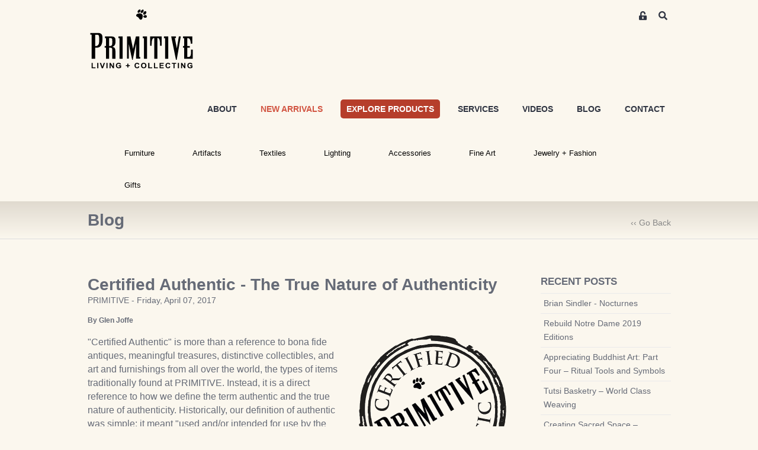

--- FILE ---
content_type: text/html; charset=utf-8
request_url: https://www.beprimitive.com/blog/defining-authenticity
body_size: 28729
content:
<!DOCTYPE html>
<html lang="en">

<head>
	<link rel="preconnect" href="https://uploads.prod01.oregon.platform-os.com">
<link rel="preconnect" href="https://cdnjs.cloudflare.com">

<meta name="robots" content="index,follow">
	<style>.form-error{display:none}.input-error{border:1px solid red !important}.no-spin{display:none!important}</style>
<script src="https://uploads.prod01.oregon.platform-os.com/instances/1957/assets/modules/siteglide_system/js/siteglide.js?updated=1762555758"></script>
<meta name="viewport" content="width=device-width, initial-scale=1">
<link rel="stylesheet" href="https://cdnjs.cloudflare.com/ajax/libs/twitter-bootstrap/5.0.1/css/bootstrap.min.css" integrity="sha512-Ez0cGzNzHR1tYAv56860NLspgUGuQw16GiOOp/I2LuTmpSK9xDXlgJz3XN4cnpXWDmkNBKXR/VDMTCnAaEooxA==" crossorigin="anonymous" referrerpolicy="no-referrer" />
<link rel="stylesheet" href="https://uploads.prod01.oregon.platform-os.com/instances/1957/assets/modules/siteglide_studio/css/main.min.css?updated=1714426505">
<link rel="stylesheet" href="https://cdnjs.cloudflare.com/ajax/libs/font-awesome/5.15.2/css/all.min.css" media="print" onload="this.media='all'; this.onload=null;" integrity="sha512-HK5fgLBL+xu6dm/Ii3z4xhlSUyZgTT9tuc/hSrtw6uzJOvgRr2a9jyxxT1ely+B+xFAmJKVSTbpM/CuL7qxO8w==" crossorigin="anonymous" />
<script src="https://cdnjs.cloudflare.com/ajax/libs/twitter-bootstrap/5.0.1/js/bootstrap.bundle.min.js" integrity="sha512-sH8JPhKJUeA9PWk3eOcOl8U+lfZTgtBXD41q6cO/slwxGHCxKcW45K4oPCUhHG7NMB4mbKEddVmPuTXtpbCbFA==" crossorigin="anonymous" referrerpolicy="no-referrer"></script>
<title>Defining Authenticity</title>
<meta name="description" content="In selling distinctive collectibles, art and furnishings from all over the world – both antique and contemporary - the question of authenticity inevitably arises. Historically, at PRIMITIVE, our definition of authentic was simple: authentic meant what we presented was used and/or intended for use by the indigenous people. This was especially true many years ago when our focus was exclusively on unique, culturally significant material. In its original context, authentic meant you would find genuine, real objects and furnishings instead of those made purely for export or tourism." />
<script src="https://uploads.prod01.oregon.platform-os.com/instances/1957/assets/modules/siteglide_blog/js/siteglide_blog.js?updated=1621453548"></script>
<!-- Google Tag Manager -->
	<script>
		(function(w, d, s, l, i) {
			w[l] = w[l] || [];
			w[l].push({
				'gtm.start': new Date().getTime(),
				event: 'gtm.js'
			});
			var f = d.getElementsByTagName(s)[0],
				j = d.createElement(s),
				dl = l != 'dataLayer' ? '&l=' + l : '';
			j.async = true;
			j.src = 'https://www.googletagmanager.com/gtm.js?id=' + i + dl;
			f.parentNode.insertBefore(j, f);
		})(window, document, 'script', 'dataLayer', 'GTM-M57H5GRT');
	</script>
	<!-- End Google Tag Manager -->
	

	
	<!-- Google analytics - please update your id in company information -->
	<script async src="https://www.googletagmanager.com/gtag/js?id=G-05RRBK8WJT"></script>
	<script>
		window.dataLayer = window.dataLayer || [];

		function gtag() {
			dataLayer.push(arguments);
		}
		gtag('js', new Date());
		gtag('config', 'G-05RRBK8WJT');
	</script>
	
	<!-- Stops Search Engines treating the same page with different URL parameters as duplicate pages -->
	<link rel="canonical" href="/blog/defining-authenticity">
	<!-- Add favicon -->
	<link rel="shortcut icon" href="https://uploads.prod01.oregon.platform-os.com/instances/1957/assets/logos/favicon.ico?updated=1631882083" type="image/x-icon">
	<script>
		(function(d, w, c) {
			w.ChatraID = 'fF2Qk3cCMovB8hmmJ';
			var s = d.createElement('script');
			w[c] = w[c] || function() {
				(w[c].q = w[c].q || []).push(arguments);
			};
			s.async = true;
			s.src = 'https://call.chatra.io/chatra.js';
			if (d.head) d.head.appendChild(s);
		})(document, window, 'Chatra');
	</script>
</head>

<body>
	<!-- Google Tag Manager (noscript) -->
	<noscript><iframe src="https://www.googletagmanager.com/ns.html?id=GTM-M57H5GRT" height="0" width="0" style="display:none;visibility:hidden"></iframe></noscript>
	<!-- End Google Tag Manager (noscript) -->
	<header class="sg-masthead">
  <nav class="navbar navbar-expand-lg pb-lg-0">
    <div class="container py-3 pb-lg-0 d-block">
			<div class="row">
				<div class="col-8">
					<a class="navbar-brand" href="/" title="Home">
						<img src="https://uploads.prod01.oregon.platform-os.com/instances/1957/assets/images/logo.svg?updated=1621609115" alt="Be Primitive">
					</a>
				</div>
				<div class="col-4 text-end">
          
            <a href="/users/join" class="members-login">
              <i class="fas fa-unlock-alt"></i>
              <span class="sr-only">Members Area Sign-up/ Login</span>
            </a>
          
					<button class="btn search-btn" type="button" data-bs-toggle="collapse" data-bs-target="#collapseExample" aria-expanded="false" aria-controls="collapseExample">
						<span class="sr-only">Search</span>
						<i class="fas fa-search"></i>
						<i class="fas fa-times"></i>
					</button>
          
					<button class="navbar-toggler" type="button" data-bs-toggle="collapse" data-bs-target="#primary-menu" aria-controls="primary-menu" aria-expanded="false" aria-label="Toggle navigation">
						<i class="fas fa-bars"></i>
					</button>
					<div class="collapse search-collapse" id="collapseExample">
						<div class="card card-body">
              <form action="/search-results">
							  <input name="keyword" type="text" class="form-control" placeholder="Search">
              </form>
							<button type="submit" class="submit-btn">
								<span class="sr-only">Search</span>
								<i class="fas fa-search"></i>
							</button>
						</div>
					</div>
				</div>
			</div>
			<div class="row">
				<div class="collapse navbar-collapse col-12 d-lg-block pt-lg-5" id="primary-menu">
					<ul class="navbar-nav d-flex-lg align-items-lg-center justify-content-end flex-grow-1 pt-4">
          
            <li class="nav-item pb-3">
							<a href="/showroom-and-gallery.htm">ABOUT</a>
						</li>
						<li class="nav-item pb-3 tease">
							<a href="/new-arrivals">NEW ARRIVALS</a>
						</li>
						<li class="nav-item pb-3 hook">
							<a href="/browse-inventory">EXPLORE PRODUCTS</a>
						</li>
						<li class="nav-item pb-3">
							<a href="/professional-purchasing-program.htm">SERVICES</a>
						</li>
						<li class="nav-item pb-3">
							<a href="/video">VIDEOS</a>
						</li>
						<li class="nav-item pb-3">
							<a href="/blog">BLOG</a>
						</li>
						<li class="nav-item pb-3">
							<a href="/contact">CONTACT</a>
						</li>
					</ul>
				</div>
			</div>
			<div class="row d-none d-lg-block py-3">
				<div class="col-12 d-lg-block">
					<!-- ^SM:CH:_Second_Nav -->
          <ul class="second-nav">
            <li>
              <a href="#" class="noclick" onclick="return false;">Furniture</a>
              <div>
                <div class="second-nav-column">
                  <h3 class="orange"><a href="/Collections/Furniture/Seating/Seating">Seating</a></h3>
                  <ul>
                      <li><a href="/Collections/Furniture/Seating/Arm-chairs">Armchairs</a></li>
                      <li><a href="/Collections/Furniture/Seating/Benches">Benches</a></li>
                      <li><a href="/Collections/Furniture/Seating/Dining-chairs">Dining Chairs</a></li>
                      <li><a href="/Collections/Furniture/Seating/Lounge-chairs">Lounge Chairs</a></li>
                      <li><a href="/Collections/Furniture/Seating/Ottomans">Ottomans</a> </li>
                      <li><a href="/Collections/Furniture/Seating/Side-chairs">Side Chairs</a></li>
                      <li><a href="/Collections/Furniture/Seating/Sofas %2B Sectionals">Sofas + Sectionals</a></li>
                      <li><a href="/Collections/Furniture/Seating/Stools">Stools</a></li>
                      <li class="view-all"><a href="/Collections/Furniture/Seating/Seating">view all &gt;</a></li>
                  </ul>
                </div>
              <div class="second-nav-column">
              <h3 class="orange"><a href="/Collections/Furniture/Tables/Tables">Tables</a></h3>
              <ul>
                  <li><a href="/Collections/Furniture/Tables/Altar %2B Sofa Tables">Altar + Sofa</a></li>
                  <li><a href="/Collections/Furniture/Desks">Desks</a></li>
                  <!--<li><a href="/Collections/Furniture/Tables/Dining + Conference Tables">Dining + Conference</a></li>-->
                  <li><a href="/Collections/Furniture/Tables/Dining%20%2B%20Conference%20Tables">Dining + Conference</a></li>
                  <li><a href="/Collections/Furniture/Tables/Game-Tables">Game</a></li>
                  <li><a href="/Collections/Furniture/Tables/Entry %2B Hall Tables">Entry + Hall</a></li>
                  <li><a href="/Collections/Furniture/Tables/Low-Tables">Low</a></li>
                  <li><a href="/Collections/Furniture/Tables/Side %2B Accent Tables">Side + Accent</a></li>
                  <li><a href="/Collections/Furniture/Tables/Table-tops">Table Tops</a></li>
                  <li><a href="/Collections/Furniture/Trunks %2B chests">Trunks + Chests</a></li>
                  <li class="view-all"><a href="/Collections/Furniture/Tables/Tables">view all &gt;</a></li>
              </ul>
              </div>
              <div class="second-nav-column">
              <h3 class="orange"><a href="/Collections/Furniture/Cabinets/Cabinets">Cabinets</a></h3>
              <ul>
                  <!--<li><a href="/Collections/Furniture/Cabinets/Small (Up to 30in Wide)">Small (up to 30"W)</a></li>-->
                  <li><a href="/Collections/Furniture/Cabinets/Small%20(up%20to%2030in%20Wide)?url=exact">Small (up to 30"W)</a></li>
                  <!--<li><a href="/Collections/Furniture/Cabinets/Medium (31in to 60in Wide)">Medium (30"-60"W)</a></li>-->
                  <li><a href="/Collections/Furniture/Cabinets/Medium (31in to 60in Wide)?url=exact">Medium (30"-60"W)</a></li>
                  <!--<li><a href="/Collections/Furniture/Cabinets/Large (Over 60in Wide)">Large (over 60"W)</a></li>-->
                  <li><a href="/Collections/Furniture/Cabinets/Large-Over-60in-Wide?url=exact">Large (over 60"W)</a></li>
                  <!--<li><a href="/Collections/Furniture/Cabinets/Tall (Over 60in High)">Tall (over 60"H)</a></li>-->
                  <li><a href="/Collections/Furniture/Cabinets/Tall (over 60in High)?url=exact">Tall (over 60"H)</a></li>
                  <li><a href="/Collections/Furniture/Cabinets/Miniature">Miniature</a></li>
                  <li><a href="/Collections/Furniture/Cabinets/Medicine">Medicine</a></li>
                  <li><a href="/Collections/Furniture/Bookcases">Bookcases</a></li>
                  <li><a href="/Collections/Furniture/Cabinets/Tibetan">Tibetan</a></li>
                  <li><a href="/Collections/Furniture/Cabinets/Korean %2B Japanese">Korean + Japanese</a></li>
                  <li class="view-all"><a href="/Collections/Furniture/Cabinets/Cabinets">view all &gt;</a></li>
              </ul>
              </div>
              <div class="second-nav-column">
              <h3 class="orange"><a href="/Collections/Furniture/Beds/Beds">Beds</a></h3>
              <ul>
                  <li><a href="/Collections/Furniture/Beds/Antique %2B Tribal Beds">Antique + Tribal<br />
                  </a></li>
                  <li><a href="/Collections/Furniture/Beds/Bedding">Bedding</a></li>
                  <li><a href="/Collections/Furniture/Beds/Canopy-Beds">Canopy<br />
                  </a></li>
                  <li><a href="/Collections/Furniture/Beds/Day-beds">Daybeds</a></li>
                  <li><a href="/Collections/Furniture/Beds/Headboards">Headboards</a></li>
                  <li><a href="/Collections/Furniture/Beds/Modern-Beds">Modern</a></li>
                  <li class="view-all"><a href="/Collections/Furniture/Beds/Beds">view all &gt;</a></li>
              </ul>
              </div>
              <div class="second-nav-column">
              <h3><a href="/Collections/Furniture/Designer/Designer-Brand-Furniture">Designer Brands <br />
              </a></h3>
              <ul style="border-left: 1px solid #eeeeee;">
                  <li><a href="/Collections/Furniture/Designer/Ralph-Lauren-Home">Ralph Lauren Home</a></li>
                  <li><a href="/Collections/Furniture/Designer/AERIN?url=exact">AERIN</a></li>
                  <li><a href="/Collections/Furniture/Designer/Oly">Oly</a> </li>
                  <!--    <li><a href="/Collections/Furniture/Designer/EJ-Victor">EJ Victor</a></li> -->
                  <li class="view-all"><a href="/Collections/Furniture/Designer/Designer-Brand-Furniture">view all &gt;</a></li>
              </ul>
              </div>
              </div>
              </li>
              <li>
              <a href="#" class="noclick" onclick="return false;">Artifacts</a>
              <div>
              <div class="second-nav-column">
              <!-- <h3 class="orange"><a href="/Collections/Artifacts/Ornament-Objet/Ornament-Objet">Ornament + Obj<span class="st">&eacute;</span>t<br />
              </a></h3>
              <ul>
                  <li><a href="/Collections/Artifacts/Ornament-Objet/Based-Collectibles">Based Collectibles</a> </li>
                  <li><a href="/Collections/Artifacts/Adornment/Crowns-Headdresses">Crowns + Headdresses</a></li>
                  <li><a href="/Collections/Artifacts/Ornament-Objet/Framed-Adornment">Framed Adornment</a></li>
                  <li class="view-all"><a href="/Collections/Artifacts/Ornament-Objet/Ornament-Objet">view all &gt;</a></li>
              </ul>-->
              <h3 class="orange"><a href="/Collections/Artifacts/Architectural/Architectural-Artifacts">Architectural</a></h3>
              <ul>
                  <li><a href="/Collections/Artifacts/Architectural/Ceiling-panels">Ceiling Panels</a></li>
                  <li><a href="/Collections/Artifacts/Architectural/Doors">Doors</a></li>
                  <li><a href="/Collections/Artifacts/Architectural/Fountains %2B Spouts">Fountains + Spouts </a></li>
                  <li><a href="/Collections/Artifacts/Architectural/Lintels">Lintels</a></li>
                  <li><a href="/Collections/Artifacts/Architectural/Niches %2B Windows">Niches + Windows</a></li>
                  <li><a href="/Collections/Artifacts/Architectural/Pillars %2B Posts">Pillars + Posts</a></li>
                  <li><a href="/Collections/Artifacts/Architectural/Reliefs %2B Signs">Reliefs + Signs</a></li>
                  <li><a href="/Collections/Artifacts/Architectural/Screens %2B Dividers">Screens + Dividers</a></li>
                  <li class="view-all"><a href="/Collections/Artifacts/Architectural/Architectural-Artifacts">view all &gt;</a></li>
              </ul>
              <!--<h3 class="orange"><a href="/Collections/Artifacts/Mounting-Display/Mounting %2B Display">Mounting + Display</a></h3>-->
              <!--<ul>-->
              <!--    <li><a href="/Collections/Artifacts/Mounting-Display/Pedestals %2B Bases">Pedestals + Bases</a></li>-->
              <!--    <li><a href="/Collections/Artifacts/Mounting-Display/Miniature-Bases">Miniature Bases</a></li>-->
              <!--    <li class="view-all"><a href="/Collections/Artifacts/Mounting-Display/Mounting-Display">view all &gt;</a></li>-->
              <!--</ul>-->
              
              <h3 class="orange"><a href="/Collections/Artifacts/Mounting%20%2B%20Display">Mounting + Display</a></h3>
              <ul>
                  <li><a href="/Collections/Artifacts/Mounting%20%2B%20Display/Pedestals %2B Bases">Pedestals + Bases</a></li>
                  <li><a href="/Collections/Artifacts/Mounting%20%2B%20Display/Miniature-Bases">Miniature Bases</a></li>
                  <li class="view-all"><a href="/Collections/Artifacts/Mounting%20%2B%20Display">view all &gt;</a></li>
              </ul>
              </div>
              <div class="second-nav-column">
              <h3 class="orange"><a href="/Collections/Artifacts/African/African-Artifacts">Africa</a></h3>
              <ul>
                  <li><a href="/Collections/Artifacts/African/African-Beds"> Beds</a></li>
                  <li><a href="/Collections/Artifacts/African/African-Basketry">Basketry</a></li>
                  <li><a href="/Collections/Artifacts/African/African-Beadwork">Beadwork</a></li>
                  <li><a href="/Collections/Artifacts/african-miniature-bronzes">Miniature Bronzes</a></li>
                  <li><a href="/Collections/Artifacts/African/African-Currency">Currency</a></li>
                  <li><a href="/Collections/Artifacts/African/African-Dolls">Dolls</a></li>
                  <li><a href="/Collections/Artifacts/African/African-Figurative-Sculpture">Figurative Sculpture</a></li>
                  <li><a href="/Collections/Artifacts/African/African-Headrests">Headrests</a></li>
                  <li><a href="/Collections/Artifacts/African/African-Masks">Masks</a></li>
                  <!-- <li><a href="/Collections/Artifacts/African/African-Pottery">Pottery</a></li>-->
                  <li><a href="/Collections/Artifacts/African/African-Seating">Seating</a></li>
                  <li><a href="/Collections/Artifacts/African/African-Staffs">Staffs</a></li>
                  <li><a href="/Collections/Artifacts/African/African-Tools">Tools</a></li>
                  <li><a href="/Collections/Artifacts/African/African-Weapons">Weapons</a></li>
                  <li class="view-all"><a href="/Collections/Artifacts/African/African-Artifacts">view all &gt;</a></li>
              </ul>
              </div>
              <div class="second-nav-column">
              <h3 class="orange"><a href="/Collections/Artifacts/Asian/Asian-Artifacts">Asia</a></h3>
              <ul>
                  <li><a href="/Collections/Artifacts/Asian/Asian-Antique-Furniture">Antique Furniture</a></li>
                  <li><a href="/Collections/Artifacts/Asian/Asian-Boxes">Boxes</a></li>
                  <li><a href="/Collections/Artifacts/Asian/Asian-Bronze">Bronzes</a></li>
                  <!--<li><a href="/collections/artifacts/writing-calligraphy">Calligraphy</a></li>-->
                  <li><a href="/Collections/Artifacts/Writing %2B Calligraphy">Calligraphy</a></li>
                  <li><a href="/Collections/Artifacts/Asian/Asian-Censers">Censers</a></li>
                  <!-- <li><a href="/Collections/Artifacts/Asian/Asian-Ceramic">Ceramic</a></li>-->
                  <li><a href="/Collections/Artifacts/Chinese-Cultural-Revolution">Cultural Revolution</a></li>
                  <li><a href="/Collections/Artifacts/Asian/Asian-Figurative-Sculpture">Figurative Sculpture</a></li>
                  <li><a href="/Collections/Artifacts/Jade %2B Toggles">Jade + Toggles</a></li>
                  <li><a href="/Collections/Artifacts/Asian/Lamps %2B Lanterns">Lamps + Lanterns</a></li>
                  <li><a href="/Collections/Artifacts/Asian/Paintings %2B Scrolls">Paintings + Scrolls</a></li>
                  <li><a href="/Collections/Artifacts/Asian/Pilgrimage-figures">Pilgrimage Figures</a></li>
                  <li><a href="/Collections/Artifacts/Scholars-rocks" style="letter-spacing: -1px;">Scholar Rocks (Gongshi)</a></li>
                  <li><a href="/Collections/Furniture/Shrines Altars %2B temples">Shrines + Altars</a></li>
                  <li><a href="/Collections/Artifacts/Tantric-lingams">Tantric Lingams</a></li>
                  <li><a href="/Collections/Artifacts/Asian/Temple-fragments">Temple Fragments</a></li>
                  <li class="view-all"><a href="/Collections/Artifacts/Asian/Asian-Artifacts">view all &gt;</a></li>
              </ul>
              </div>
              <div class="second-nav-column">
              <h3 class="orange"><a href="/Collections/Artifacts/Curiosities/Curiosities">Curiosities</a></h3>
              <ul>
                  <li><a href="/Collections/Artifacts/Curiosities/Fossils %2B Minerals">Fossils + Minerals</a></li>
                  <li><a href="/Collections/Artifacts/Curiosities/Insect-Specimens">Insect Specimens</a></li>
                  <li><a href="/Collections/Artifacts/Curiosities/Sea-Specimens">Sea Specimens<br />
                  </a></li>
                  <li><a href="/Collections/Artifacts/Curiosities/Scientific">Scientific</a></li>
                  <!--<li><a href="/Collections/Artifacts/Curiosities/Pre-Columbian">Pre-Columbian</a> </li>-->
                  <li><a href="/Collections/Artifacts/Curiosities/Pre-Columbian?url=exact">Pre-Columbian</a> </li>
                  <li><a href="/Collections/Artifacts/Curiosities/Other-Curios">Other Curios</a></li>
                  <li class="view-all"><a href="/Collections/Artifacts/Curiosities/Curiosities">view all &gt;</a></li>
              </ul>
              <h3 class="orange"><a href="/Collections/Artifacts/Vessels/Vessels">Vessels</a></h3>
              <ul>
                  <li><a href="/Collections/Artifacts/Vessels/Cast">Cast</a></li>
                  <li><a href="/Collections/Artifacts/Vessels/Ceramic">Ceramic</a> </li>
                  <li><a href="/Collections/Artifacts/Vessels/glass %2B crystal">Glass + Crystal</a></li>
                  <li><a href="/Collections/Artifacts/Vessels/Metal">Metal</a></li>
                  <li><a href="/Collections/Artifacts/Vessels/Stone">Stone</a></li>
                  <li><a href="/Collections/Artifacts/Vessels/terra-cotta">Terra Cotta </a></li>
                  <li><a href="/Collections/Artifacts/Vessels/Wood">Wood</a></li>
                  <li class="view-all"><a href="/Collections/Artifacts/Vessels/Vessels">view all &gt;</a></li>
              </ul>
              </div>
              <div class="second-nav-column">
              <!--<h3><a href="#"></a><a href="/Collections/Artifacts/PRIMITIVE-Show-stoppers/Connoisseur-Collections">Connoisseur<br />-->
              <!--Collections</a></h3>-->
              <!--<ul style="border-left: 1px solid #eeeeee;">-->
              <!--    <li><a href="/Collections/Artifacts/PRIMITIVE-Show-stoppers/Rare-Antique-Furniture">Rare Antique Furniture</a></li>-->
              <!--    <li><a href="/Collections/Artifacts/PRIMITIVE-Show-stoppers/Archaic-Stone-Monuments" style="letter-spacing: -1px;">Archaic Stone Monuments</a></li>-->
              <!--    <li><a href="/Collections/Artifacts/PRIMITIVE-Show-stoppers/Christian-art-%2B judaica">Christian Art + Judaica</a></li>-->
              <!--    <li><a href="/Collections/Artifacts/PRIMITIVE-Show-stoppers/Large-scale-Sculpture">Large-scale Sculpture</a></li>-->
              <!--    <li><a href="/Collections/Artifacts/PRIMITIVE-Show-stoppers/Prized-Jewelry">Prized Jewelry</a> </li>-->
              <!--    <li><a href="/Collections/Artifacts/PRIMITIVE-Show-stoppers/Rare-Tapestries">Rare Tapestries</a></li>-->
              <!--    <li><a href="/Collections/Artifacts/PRIMITIVE-Show-stoppers/Unique-Centerpieces">Unique Centerpieces</a> </li>-->
              <!--    <li class="view-all"><a href="/Collections/Artifacts/PRIMITIVE-Show-stoppers/Connoisseur-Collections">view all &gt;</a></li>-->
              <!--</ul>-->

              <h3><a href="#"></a><a href="/Collections/Artifacts/PRIMITIVE%20Show-stoppers/Connoisseur%20Collections?url=exact">Connoisseur<br />
              Collections</a></h3>
              <ul style="border-left: 1px solid #eeeeee;">
                  <li><a href="/Collections/Artifacts/PRIMITIVE%20Show-stoppers/Rare Antique Furniture?url=exact">Rare Antique Furniture</a></li>
                  <li><a href="/Collections/Artifacts/PRIMITIVE%20Show-stoppers/Archaic Stone Monuments?url=exact" style="letter-spacing: -1px;">Archaic Stone Monuments</a></li>
                  <li><a href="/Collections/Artifacts/PRIMITIVE%20Show-stoppers/Christian%20Art%20%2B%20Judaica?url=exact">Christian Art + Judaica</a></li>
                  <li><a href="/Collections/Artifacts/PRIMITIVE%20Show-stoppers/Large-scale Sculpture?url=exact">Large-scale Sculpture</a></li>
                  <li><a href="/Collections/Artifacts/PRIMITIVE%20Show-stoppers/Prized Jewelry?url=exact">Prized Jewelry</a> </li>
                  <li><a href="/Collections/Artifacts/PRIMITIVE%20Show-stoppers/Rare Tapestries?url=exact">Rare Tapestries</a></li>
                  <li><a href="/Collections/Artifacts/PRIMITIVE%20Show-stoppers/Unique%20Centerpieces?url=exact">Unique Centerpieces</a> </li>
                  <li class="view-all"><a href="/Collections/Artifacts/PRIMITIVE%20Show-stoppers/Connoisseur%20Collections?url=exact">view all &gt;</a></li>
              </ul>
              </div>
              </div>
              </li>
              <li>
              <a href="#" class="noclick" onclick="return false;">Textiles</a>
              <div>
              <div class="second-nav-column">
                <h3 class="orange"><a href="/Collections/Textiles/Rugs/Rugs%20by%20Style/Rugs?url=exact">Rug Style</a></h3>
              <ul>
                  <li><a href="/Collections/Textiles/Rugs%20by%20Style/Animal%20Hide%20Rugs?url=exact">Animal Hide</a></li>
                  <li><a href="/Collections/Textiles/Rugs%20by%20Style/Designer%20Rugs?url=exact">Designer</a></li>
                  <li><a href="/Collections/Textiles/Rugs%20by%20Style/Picture%20Rugs?url=exact">Pictorial</a></li>
                  <!-- <li><a href="/Collections/Textiles/Rugs-by-Style/Traditional-Rugs">Traditional</a></li> -->
                  <li><a href="/Collections/Textiles/Rugs%20by%20Style/Tribal%20Rugs?url=exact">Tribal</a></li>
                  <li class="view-all"><a href="/Collections/Textiles/Rugs/Rugs%20by%20Style/Rugs?url=exact">view all &gt;</a></li>
              </ul>
              <!--<h3 class="orange"><a href="/Collections/Textiles/Rugs/Rugs-by-Style/Rugs">Rug Style</a></h3>-->
              <!--<ul>-->
              <!--    <li><a href="/Collections/Textiles/Rugs-by-Style/Animal-Hide-Rugs">Animal Hide</a></li>-->
              <!--    <li><a href="/Collections/Textiles/Rugs-by-Style/Designer-Rugs">Designer</a></li>-->
              <!--    <li><a href="/Collections/Textiles/Rugs-by-Style/Picture-Rugs">Pictorial</a></li>-->
                  <!-- <li><a href="/Collections/Textiles/Rugs-by-Style/Traditional-Rugs">Traditional</a></li> -->
              <!--    <li><a href="/Collections/Textiles/Rugs-by-Style/Tribal-Rugs">Tribal</a></li>-->
              <!--    <li class="view-all"><a href="/Collections/Textiles/Rugs/Rugs-by-Style/Rugs">view all &gt;</a></li>-->
              <!--</ul>-->
              <!--   <h3><a href="#">Designer Floorcovering<br />
              </a></h3>
              <ul style="border-left: 1px solid #eeeeee;">
                  <li><a href="/showcase/Luxury-brands/Ralph-Lauren-Home/Ralph-Lauren-Home">Ralph Lauren Home</a></li>
                  <li class="view-all"><a href="/Collections/Textiles/Rugs-by-Style/Rugs">view all &gt;</a></li>
              </ul> -->
              </div>
              <div class="second-nav-column">
              <!--<h3 class="orange"><a href="/Collections/Textiles/Rugs/Rugs-by-Style/Rugs">Rug Type</a></h3>-->
              <h3 class="orange"><a href="/Collections/Textiles/Rugs">Rug Type</a></h3>
              <ul>
                  <li><a href="/Collections/Textiles/Rugs/Afghani">Afghani</a></li>
                  <li><a href="/Collections/Textiles/Rugs/Caucasian%20%2B%20Central%20Asian">Caucasian</a></li>
                  <li><a href="/Collections/Textiles/Rugs/Chinese %2B Mongolian">Chinese + Mongolian</a></li>
                  <li><a href="/Collections/Textiles/Rugs/Indian %2B pakistani">Indian + Pakistani</a></li>
                  <li><a href="/Collections/Textiles/Rugs/Kurdish">Kurdish</a></li>
                  <li><a href="/Collections/Textiles/Rugs/Moroccan">Moroccan</a></li>
                  <li><a href="/Collections/Textiles/Rugs/Persian">Persian</a></li>
                  <li><a href="/Collections/Textiles/Rugs/Tibetan %2B himalayan">Tibetan + Himalayan</a></li>
                  <li><a href="/Collections/Textiles/Rugs/Turkish">Turkish</a> </li>
              </ul>
              </div>
              <div class="second-nav-column">
              <h3 class="orange"><a href="/Collections/Textiles/Rugs%20by%20Size?url=exact">Rugs By Size (approx.)</a></h3>
              <ul>
              <!--<h3 class="orange"><a href="/Collections/Textiles/Rugs/Rugs-by-Style/Rugs">Rugs By Size (approx.)</a></h3>-->
              <!--<ul>-->
                  <li><a href="/Collections/Textiles/Rugs%20by%20Size/4x6%20Rugs?url=exact">4 x 6</a></li>
                  <li><a href="/Collections/Textiles/Rugs%20by%20Size/6x9%20Rugs?url=exact">6 x 9</a></li>
                  <li><a href="/Collections/Textiles/Rugs%20by%20Size/8x10%20Rugs?url=exact">8 x 10</a></li>
                  <li><a href="/Collections/Textiles/Rugs%20by%20Size/9x12%20Rugs?url=exact">9 x 12</a></li>
                  <li><a href="/Collections/Textiles/Rugs%20by%20Size/10x14%20Rugs?url=exact">10 x 14</a></li>
                  <li><a href="/Collections/Textiles/Rugs%20by%20Size/Runners?url=exact">Runners</a></li>
                  <li><a href="/Collections/Textiles/Rugs%20by%20Size/Square%20Rugs?url=exact">Square</a></li>
                  
                  <!--<li><a href="/Collections/Textiles/Rugs-by-Size/4x6-Rugs">4 x 6</a></li>-->
                  <!--<li><a href="/Collections/Textiles/Rugs-by-Size/6x9-Rugs">6 x 9</a></li>-->
                  <!--<li><a href="/Collections/Textiles/Rugs-by-Size/8x10-Rugs">8 x 10</a></li>-->
                  <!--<li><a href="/Collections/Textiles/Rugs-by-Size/9x12-Rugs">9 x 12</a></li>-->
                  <!--<li><a href="/Collections/Textiles/Rugs-by-Size/10x14-Rugs">10 x 14</a></li>-->
                  <!--<li><a href="/Collections/Textiles/Rugs-by-Size/Runners">Runners</a></li>-->
                  <!--<li><a href="/Collections/Textiles/Rugs-by-Size/Square-Rugs">Square</a></li>-->
              </ul>
              </div>
              <div class="second-nav-column">
              <h3 class="orange"><a href="/Collections/textiles/Africa/African-Textiles">African Textiles</a></h3>
              <ul style="border-left: 1px solid #eeeeee;">
                  <li><a href="/Collections/Textiles/Africa/asafo-flags">Asafo Flags</a></li>
                  <li><a href="/Collections/textiles/Africa/Costumes">Costumes</a></li>
                  <li><a href="/Collections/Textiles/Africa/Dida-cloth">Dida</a></li>
                  <li><a href="/Collections/Textiles/Africa/Indigo-cloth">Indigo</a> </li>
                  <li><a href="/Collections/Textiles/Africa/Kente-ewe-cloth">Kente</a></li>
                  <li><a href="/Collections/Textiles/Africa/Kuba-cloth">Kuba</a></li>
                  <li><a href="/Collections/Textiles/Africa/Shoowa-cloth">Shoowa</a></li>
                  <li><a href="/Collections/textiles/Africa/Other-Garments">Other Garments</a></li>
                  <a href="/Collections/textiles/Africa/Other-Garments">
                  </a>
                  <li class="view-all"><a href="/Collections/textiles/Africa/Other-Garments"></a><a href="/Collections/textiles/Africa/African-Textiles">view all &gt;</a></li>
              </ul>
              </div>
              <div class="second-nav-column">
              <h3 class="orange"><a href="/Collections/Textiles/Asia/Asian-Textiles">Asian Textiles</a></h3>
              <ul>
                  <li><a href="/Collections/Textiles/Asia/Baby-carriers">Baby Carriers</a></li>
                  <li><a href="/Collections/Textiles/Asia/Kimonos %2B Obis">Kimonos + Obis</a></li>
                  <li><a href="/Collections/Textiles/Asia/Robes %2B tunics">Robes + Tunics </a></li>
                  <!--<li><a href="/Collections/Textiles/Asia/Scarves">Scarves</a></li>-->
                  <li><a href="/Collections/Textiles/Asia/Shawls %2B songkets">Shawls + Songkets</a></li>
                  <!--      <li><a href="/Collections/textiles/Asia/Other-Garments">Other Garments</a></li> -->
                  <a href="/Collections/textiles/Asia/Other-Garments">
                  </a>
                  <li class="view-all"><a href="/Collections/textiles/Asia/Other-Garments"></a><a href="/Collections/Textiles/Asia/Asian-Textiles">view all &gt;</a></li>
              </ul>
              </div>
              </div>
              </li>
              <li>
              <a href="#" class="noclick" onclick="return false;">Lighting</a>
              <div>
              <div class="second-nav-column">
              <h3 class="orange"><a href="/Collections/Lighting/Lamps/Lamps">Lamps</a></h3>
              <ul>
                  <li><a href="/Collections/Lighting/Lamps/Floor-lamps">Floor Lamps<br />
                  </a></li>
                  <li><a href="/Collections/Lighting/Lamps/Table-lamps">Table Lamps</a></li>
                  <li class="view-all"><a href="/Collections/Lighting/Lamps/Lamps">view all &gt;</a></li>
              </ul>
              </div>
              <div class="second-nav-column">
              <h3 class="orange"><a href="/Collections/Lighting/Ceiling/Ceiling-Lights">Ceiling</a></h3>
              <ul>
                  <li><a href="/Collections/Lighting/Ceiling/Chandeliers">Chandeliers</a></li>
                  <li><a href="/Collections/Lighting/Ceiling/Pendants">Pendants</a></li>
                  <li><a href="/Collections/Lighting/Ceiling/Flush-Mount">Flush Mount</a></li>
                  <!-- <li><a href="#">Lantern Style</a></li> 
                  <li><a href="#">Low Profile </a></li> -->
                  <!-- <li><a href="/Collections/Lighting/Ceiling/Hanging-Lamps">Hanging Lamps</a></li> -->
                  <li class="view-all"><a href="/Collections/Lighting/Ceiling/Ceiling-Lights">view all &gt;</a></li>
              </ul>
              </div>
              <div class="second-nav-column">
              <h3 class="orange"><a href="/Collections/Lighting/Wall/Wall-Lights">Wall</a></h3>
              <ul>
                  <!-- <li><a href="/Collections/Lighting/Wall/Swing-Arm">Swing Arm</a></li> -->
                  <li><a href="/Collections/Lighting/Wall/Sconces">Sconces</a></li>
                  <li><a href="/Collections/Lighting/Wall/Wall-Lamps">Wall Lamps</a></li>
                  <li class="view-all"><a href="/Collections/Lighting/Wall/Wall-Lights">view all &gt;</a></li>
                  <li>&nbsp;</li>
                  <li>&nbsp;</li>
              </ul>
              </div>
              <div class="second-nav-column">
              <h3 class="orange">&nbsp;</h3>
              <ul>
                  <li>&nbsp;</li>
                  <li>&nbsp;</li>
                  <li>&nbsp;</li>
                  <li>&nbsp;</li>
              </ul>
              </div>
              <div class="second-nav-column">
              <h3><a href="/Collections/Lighting/Designer/Designer-Lighting">Designer Lighting <br />
              </a></h3>
              <ul style="border-left: 1px solid #eeeeee;">
                  <li><a href="/Collections/Lighting/Designer/Ralph-Lauren-Home">Ralph Lauren Home</a></li>
                  <li><a href="/Collections/Lighting/Designer/AERIN?url=exact">AERIN</a></li>
                  <li><a href="/Collections/Lighting/Designer/Oly">Oly</a> </li>
                  <li class="view-all"><a href="/Collections/Lighting/Designer/Designer-Lighting">view all &gt;</a></li>
              </ul>
              </div>
              </div>
              </li>
              <li>
              <a href="#" class="noclick" onclick="return false;">Accessories</a>
              <div>
              <div class="second-nav-column">
              <h3 class="orange"><a href="/Collections/Accessories/Accents/Home-Accents">Accents</a></h3>
              <ul>
                  <li><a href="/Collections/Accessories/Accents/Art%20%2B%20Objét">Art + Obj&eacute;t</a></li>
                  <li><a href="/Collections/Artifacts/Baskets">Baskets</a></li>
                  <!--<li><a href="/collections/artifacts/bells/">Bells</a></li>-->
                  <li><a href="/Collections/Artifacts/Bells/">Bells</a></li>
                  <li><a href="/Collections/Accessories/Accents/Bowls">Bowls</a></li>
                  <li><a href="/Collections/Artifacts/Boxes">Boxes</a></li>
                  <!--<li><a href="/Collections/Lighting/Antique/Antique-Candlestands">Candlestands</a></li>-->
              </ul>
              </div>
              <div class="second-nav-column">
              <h3 class="orange">&nbsp;</h3>
              <ul>
                  <li><a href="/Collections/Artifacts/Globes">Globes</a></li>
                  <li><a href="/Collections/Accessories/Accents/Frames">Frames</a></li>
                  <!-- <li><a href="/Collections/Lighting/Antique/Antique-Lanterns">Lanterns</a></li>-->
                  <li><a href="/Collections/Artifacts/musical-instruments/">Musical Instruments</a></li>
                  <!--<li><a href="/Collections/Lighting/Antique/Antique-Oil-Lamps">Oil Lamps</a></li>-->
                  <li><a href="/Collections/Accessories/Accents/Trays">Trays</a></li>
                  <li><a href="/Collections/Accessories/Accents/Vases">Vases</a></li>
                  <li class="view-all"><a href="/Collections/Accessories/Accents/Home-Accents">view all &gt;</a></li>
              </ul>
              </div>
              <div class="second-nav-column">
              <h3 class="orange"><a href="/Collections/Accessories/Pillows/Pillows">Pillows</a></h3>
              <ul>
                  <li><a href="/Collections/Accessories/Pillows/Bolsters">Bolsters</a></li>
                  <li><a href="/Collections/Accessories/Pillows/Bugzhoma">Bugzhoma</a></li>
                  <!-- <li><a href="/Collections/Accessories/Pillows/Designer-throws">Designer Throws</a> </li> -->
                  <li><a href="/Collections/Accessories/Pillows/Ikat">Ikat</a></li>
                  <li><a href="/Collections/Accessories/Pillows/Sachets">Lavender Sachets</a></li>
                  <li><a href="/Collections/Accessories/Pillows/Suzani">Suzani</a> </li>
                  <li><a href="/Collections/Accessories/Pillows/Tribal">Tribal</a></li>
                  <li><a href="/Collections/Accessories/Pillows/Wool %2B Leather">Wool + Leather</a></li>
                  <li class="view-all"><a href="/Collections/Accessories/Pillows/Pillows">view all &gt;</a></li>
              </ul>
              </div>
              <div class="second-nav-column">
              <h3 class="orange"><a href="/Collections/Accessories/Mirrors/Mirrors">Mirrors</a></h3>
              <ul>
                  <li><a href="/Collections/Accessories/Mirrors/Floor %2B Standing Mirrors">Floor + Standing<br />
                  </a></li>
                  <li><a href="/Collections/Accessories/Mirrors/Table-top-mirrors">Table Top</a></li>
                  <li><a href="/Collections/Accessories/Mirrors/Wall-Mirrors">Wall</a></li>
                  <li class="view-all"><a href="/Collections/Accessories/Mirrors/Mirrors">view all &gt;</a></li>
              </ul>
              <h3 class="orange"><a href="/Collections/Accessories/Garden/Garden">Garden</a></h3>
              <ul>
                  <li><a href="/Collections/Accessories/Garden/Garden-Decor">D&eacute;cor</a></li>
                  <li><a href="/Collections/Accessories/Garden/Garden Pots %2B Planters">Pots + Planters</a></li>
                  <li><a href="/Collections/Accessories/Garden/Garden-Seating">Seating</a></li>
                  <li class="view-all"><a href="/Collections/Accessories/Garden/Garden">view all &gt;</a></li>
              </ul>
              </div>
              <div class="second-nav-column">
              <!--<h3><a href="/collections/gifts/barware">Entertaining</a></h3>-->
              <h3><a href="/Collections/gifts/barware">Entertaining</a></h3>
              <ul style="border-left: 1px solid #eeeeee;">
                  <!--<li><a href="/collections/gifts/barware">Barware</a></li>-->
                  <li><a href="/Collections/gifts/barware">Barware</a></li>
                  <!--    <li><a href="#">China + Dinnerware</a></li>
                  <li><a href="#">Other</a></li> -->
                  <!--<li class="view-all"><a href="/collections/gifts/Barware">view all &gt;</a></li>-->
                  <li class="view-all"><a href="/Collections/gifts/Barware">view all &gt;</a></li>
              </ul>
              </div>
              </div>
              </li>
              <li>
              <a href="#" class="noclick" onclick="return false;">Fine Art</a>
              <div>
              <div class="second-nav-column">
              <h3 class="orange"><a href="/Collections/fine-art/prints %2B Drawings">Prints + Drawings<br />
              </a></h3>
              <!--<h3 class="orange"><a href="/Collections/fine-art/prints %2B Drawings/Prints-Drawings">Prints + Drawings<br />-->
              <!--</a></h3>-->
              <ul>
                  <li><a href="/Collections/fine-art/Prints%20%2B%20Drawings/engravings %2B etchings">Engravings + Etchings</a></li>
                  <!--<li><a href="/Collections/fine-art/prints-drawings/engravings %2B etchings">Engravings + Etchings</a></li>-->
                  <li><a href="/Collections/fine-art/Prints%20%2B%20Drawings/cultural-revolution-posters" style="letter-spacing: -1px;">Cultural Revolution Posters</a></li>
                  <!--<li><a href="/Collections/fine-art/prints-drawings/cultural-revolution-posters" style="letter-spacing: -1px;">Cultural Revolution Posters</a></li>-->
                  <li><a href="/Collections/Paintings%20Prints%20%2B%20Drawings/documents%20%2B%20drawings">Drawings</a></li>
                  <!--<li><a href="/Collections/paintings-prints-drawings/documents-drawings">Drawings</a></li>-->
                  <li><a href="/Collections/fine-art/Prints%20%2B%20Drawings/Lithographs">Lithographs</a></li>
                  <!--<li><a href="/Collections/fine-art/prints-drawings/Lithographs">Lithographs</a></li>-->
                  <li><a href="/Collections/Paintings%20Prints%20%2B%20Drawings/maps %2B cartography">Maps + Cartography</a></li>
                  <!--<li><a href="/Collections/paintings-prints-drawings/maps %2B cartography">Maps + Cartography</a></li>-->
                  <li><a href="/Collections/fine-art/Prints%20%2B%20Drawings/Photography">Photography</a></li>
                  <!--<li><a href="/Collections/fine-art/prints-drawings/Photography">Photography</a></li>-->
                  <li class="view-all"><a href="/Collections/fine-art/prints %2B Drawings">view all &gt;</a></li>
                  <!--<li class="view-all"><a href="/Collections/fine-art/prints-drawings/Prints-Drawings">view all &gt;</a></li>-->
              </ul>
              </div>
              <div class="second-nav-column">
              <h3 class="orange"><a href="/Collections/fine-art/Paintings/Paintings">Paintings</a></h3>
              <ul>
                  <li><a href="/Collections/Paintings%20Prints%20%2B%20Drawings/African-movie-posters">African Movie Posters</a></li>
                  <!--<li><a href="/Collections/Paintings-prints-drawings/African-movie-posters">African Movie Posters</a></li>-->
                  <li><a href="/Collections/Fine-Art/Paintings/Christian">Christian</a></li>
                  <li><a href="/Collections/Fine-Art/Paintings/Contemporary">Contemporary</a></li>
                  <li><a href="/Collections/fine-art/Paintings/Pichvai">Pichvai</a></li>
                  <li><a href="/Collections/fine-art/Paintings/Scrolls">Scrolls</a></li>
                  <li><a href="/Collections/fine-art/Paintings/Thangkas">Thangkas</a></li>
                  <li class="view-all"><a href="/Collections/fine-art/Paintings/Paintings">view all &gt;</a></li>
              </ul>
              </div>
              <div class="second-nav-column">
              <h3 class="orange"><a href="/Collections/Paintings%20Prints%20%2B%20Drawings/Japanese-woodblocks/Japanese-Woodblock-Prints" style="letter-spacing: -0.5px;">Japanese Woodblocks</a></h3>
              <!--<h3 class="orange"><a href="/Collections/Paintings-prints-drawings/Japanese-woodblocks/Japanese-Woodblock-Prints" style="letter-spacing: -0.5px;">Japanese Woodblocks</a></h3>-->
              <ul>
                  <li><a href="/Collections/Paintings%20Prints%20%2B%20Drawings/Japanese-woodblocks/Actors %2B Kabuki">Actors + Kabuki</a></li>
                  <!--<li><a href="/Collections/Paintings-prints-drawings/Japanese-woodblocks/Actors %2B Kabuki">Actors + Kabuki</a></li>-->
                  <li><a href="/Collections/Paintings%20Prints%20%2B%20Drawings/Japanese-woodblocks/Beauties %2B bijin">Beauties + Bijin</a></li>
                  <!--<li><a href="/Collections/Paintings-prints-drawings/Japanese-woodblocks/Beauties %2B bijin">Beauties + Bijin</a></li>-->
                  <li><a href="/Collections/Paintings%20Prints%20%2B%20Drawings/Japanese-woodblocks/Botanicals">Botanicals</a></li>
                  <!--<li><a href="/Collections/Paintings-prints-drawings/Japanese-woodblocks/Botanicals">Botanicals</a></li>-->
                  <li><a href="/Collections/Paintings%20Prints%20%2B%20Drawings/Japanese-woodblocks/Cats">Cats</a></li>
                  <!--<li><a href="/Collections/Paintings-prints-drawings/Japanese-woodblocks/Cats">Cats</a></li>-->
                  <li><a href="/Collections/Paintings%20Prints%20%2B%20Drawings/Japanese-woodblocks/Chikanobu">Chikanobu</a></li>
                  <!--<li><a href="/Collections/Paintings-prints-drawings/Japanese-woodblocks/Chikanobu">Chikanobu</a></li>-->
                  <li><a href="/Collections/Paintings%20Prints%20%2B%20Drawings/Japanese-woodblocks/Chikamatsu-supplement">Chikamatsu</a></li>
                  <!--<li><a href="/Collections/Paintings-prints-drawings/Japanese-woodblocks/Chikamatsu-supplement">Chikamatsu</a></li>-->
                  <li><a href="/Collections/Paintings%20Prints%20%2B%20Drawings/Japanese-woodblocks/Ghosts %2B demons">Ghosts + Demons</a></li>
                  <!--<li><a href="/Collections/Paintings-prints-drawings/Japanese-woodblocks/Ghosts %2B demons">Ghosts + Demons</a></li>-->
                  <li><a href="/Collections/Paintings%20Prints%20%2B%20Drawings/Japanese-woodblocks/Heroes %2B samurai">Heroes + Samurai</a></li>
                  <!--<li><a href="/Collections/Paintings-prints-drawings/Japanese-woodblocks/Heroes %2B samurai">Heroes + Samurai</a></li>-->
                  <li><a href="/Collections/Paintings%20Prints%20%2B%20Drawings/Japanese-woodblocks/Kunichika">Kunichika</a></li>
                  <!--<li><a href="/Collections/Paintings-prints-drawings/Japanese-woodblocks/Kunichika">Kunichika</a></li>-->
              </ul>
              </div>
              <div class="second-nav-column">
              <h3 class="orange">&nbsp;</h3>
              <ul>
                  <li><a href="/Collections/Paintings%20Prints%20%2B%20Drawings/Japanese%20Woodblocks/Kuchi-e?url=exact">Kuchi-e</a></li>
                  <!--<li><a href="/Collections/Paintings-prints-drawings/Japanese-woodblocks/Kuchi-e">Kuchi-e</a></li>-->
                  <li><a href="/Collections/Paintings%20Prints%20%2B%20Drawings/Japanese-woodblocks/Kunisada">Kunisada</a></li>
                  <!--<li><a href="/Collections/Paintings-prints-drawings/Japanese-woodblocks/Kunisada">Kunisada</a></li>-->
                  <li><a href="/Collections/Paintings%20Prints%20%2B%20Drawings/Japanese-woodblocks/Kuniyoshi-47-ronin">47 Ronin</a></li>
                  <!--<li><a href="/Collections/Paintings-prints-drawings/Japanese-woodblocks/Kuniyoshi-47-ronin">47 Ronin</a></li>-->
                  <li><a href="/Collections/Paintings%20Prints%20%2B%20Drawings/Japanese-woodblocks/Military %2B political">Military + Political</a></li>
                  <!--<li><a href="/Collections/Paintings-prints-drawings/Japanese-woodblocks/Military %2B political">Military + Political</a></li>-->
                  <li><a href="/Collections/Paintings%20Prints%20%2B%20Drawings/Japanese-woodblocks/Noh-drama">Noh Drama</a></li>
                  <!--<li><a href="/Collections/Paintings-prints-drawings/Japanese-woodblocks/Noh-drama">Noh Drama</a></li>-->
                  <li><a href="/Collections/Paintings%20Prints%20%2B%20Drawings/Japanese-woodblocks/Nature %2B views">Nature + Views</a></li>
                  <!--<li><a href="/Collections/Paintings-prints-drawings/Japanese-woodblocks/Nature %2B views">Nature + Views</a></li>-->
                  <li><a href="/Collections/Paintings%20Prints%20%2B%20Drawings/Japanese-woodblocks/People %2B things">People + Things</a></li>
                  <!--<li><a href="/Collections/Paintings-prints-drawings/Japanese-woodblocks/People %2B things">People + Things</a></li>-->
                  <li><a href="/Collections/Paintings%20Prints%20%2B%20Drawings/Japanese-woodblocks/Yoshitoshi-100-aspects-of-the-moon">100 Aspects of the Moon</a></li>
                  <!--<li><a href="/Collections/Paintings-prints-drawings/Japanese-woodblocks/Yoshitoshi-100-aspects-of-the-moon">100 Aspects of the Moon</a></li>-->
                  <li class="view-all"><a href="/Collections/Paintings%20Prints%20%2B%20Drawings/Japanese-woodblocks/Japanese-Woodblock-Prints">view all &gt;</a></li>
                  <!--<li class="view-all"><a href="/Collections/Paintings-prints-drawings/Japanese-woodblocks/Japanese-Woodblock-Prints">view all &gt;</a></li>-->
              </ul>
              </div>
              <div class="second-nav-column">
              <h3><a href="/showcase/Fine-Art/Primitive-Modern">PRIMITIVE Modern</a></h3>
              <ul style="border-left: 1px solid #eeeeee;">
                  <li><a href="/showcase/Fine-Art/PRIMITIVE-Modern/Bob-Meyer">Bob Meyer</a></li>
                  <li><a href="/showcase/Fine-Art/PRIMITIVE-Modern/Brian-Sindler">Brian Sindler</a></li>
                  <li><a href="/showcase/Fine-Art/PRIMITIVE-Modern/Mark-Westervelt">Mark Westervelt</a></li>
                  <li class="view-all"><a href="/Collections/Fine-Art/PRIMITIVE-Modern/PRIMITIVE-Modern">view all &gt;</a></li>
              </ul>
              </div>
              </div>
              </li>
              <li>
              <a href="#" class="noclick" onclick="return false;">Jewelry + Fashion</a>
              <div>
              <div class="second-nav-column">
              <!--<h3 class="orange"><a href="/Collections/Jewelry-Fashion/Jewelry-by-Style/Jewelry">By Style</a></h3>-->
              <h3 class="orange"><a href="/Collections/Jewelry%20%2B%20Fashion/Jewelry%20by%20Style/Jewelry?url=exact">By Style</a></h3>
              <ul>
                  <!--<li><a href="/Collections/Jewelry-Fashion/Jewelry-By-Style/Antique %2B Tribal Jewelry">Antique + Tribal</a></li>-->
                  <li><a href="/Collections/Jewelry%20%2B%20Fashion/Jewelry%20by%20Style/Antique %2B Tribal Jewelry?url=exact">Antique + Tribal</a></li>
                  <!--<li><a href="/Collections/Jewelry-Fashion/Jewelry-By-Style/Contemporary-Jewelry">Contemporary</a></li>-->
                  <li><a href="/Collections/Jewelry%20%2B%20Fashion/Jewelry%20by%20Style/Contemporary%20Jewelry?url=exact">Contemporary</a></li>
                  <!--<li class="view-all"><a href="/Collections/Jewelry-Fashion/Jewelry-by-Style/Jewelry">view all &gt;</a></li>-->
                  <li class="view-all"><a href="/Collections/Jewelry%20%2B%20Fashion/Jewelry%20by%20Style/Jewelry?url=exact">view all &gt;</a></li>
              </ul>
              </div>
              <div class="second-nav-column">
              <!--<h3 class="orange"><a href="/Collections/Jewelry-Fashion/Jewelry-by-Style/Jewelry">By Material</a></h3>-->
              <!--<ul>-->
              <!--    <li><a href="/Collections/Jewelry-Fashion/Jewelry-By-Material/Amber-Jewelry">Amber</a></li>-->
              <!--    <li><a href="/Collections/Jewelry-Fashion/Jewelry-By-Material/Agate-Jewelry">Agate</a> </li>-->
              <!--    <li><a href="/Collections/Jewelry-Fashion/Jewelry-By-Material/Beads-Beaded-Jewelry">Beads</a></li>-->
              <!--    <li><a href="/Collections/Jewelry-Fashion/Jewelry-By-Material/Brass %2B Bronze Jewelry">Brass + Bronze</a></li>-->
              <!--    <li><a href="/Collections/Jewelry-Fashion/Jewelry-By-Material/Coral-Jewelry">Coral</a></li>-->
              <!--    <li><a href="/Collections/Jewelry-Fashion/Jewelry-By-Material/Coin-Jewelry">Coin</a></li>-->
              <!--    <li><a href="/Collections/Jewelry-Fashion/Jewelry-By-Material/Gold-Jewelry">Gold</a></li>-->
              <!--    <li><a href="/Collections/Jewelry-Fashion/Jewelry-By-Material/Silver-Jewelry">Silver</a></li>-->
              <!--</ul>-->
              
               <h3 class="orange"><a href="/Collections/Jewelry%20%2B%20Fashion/Jewelry%20by%20Material">By Material</a></h3>
              <ul>
                  <li><a href="/Collections/Jewelry%20%2B%20Fashion/Jewelry%20by%20Material/Amber-Jewelry">Amber</a></li>
                  <li><a href="/Collections/Jewelry%20%2B%20Fashion/Jewelry%20by%20Material/Agate%20Jewelry?url=exact">Agate</a> </li>
                  <li><a href="/Collections/Jewelry%20%2B%20Fashion/Jewelry%20by%20Material/Beads%20%2B%20Beaded%20Jewelry?url=exact">Beads</a></li>
                  <li><a href="/Collections/Jewelry%20%2B%20Fashion/Jewelry%20by%20Material/Brass%20%2B%20Bronze%20Jewelry?url=exact">Brass + Bronze</a></li>
                  <li><a href="/Collections/Jewelry%20%2B%20Fashion/Jewelry%20by%20Material/Coral%20Jewelry">Coral</a></li>
                  <li><a href="/Collections/Jewelry%20%2B%20Fashion/Jewelry%20by%20Material/Coin%20Jewelry">Coin</a></li>
                  <li><a href="/Collections/Jewelry%20%2B%20Fashion/Jewelry%20by%20Material/Gold%20Jewelry">Gold</a></li>
                  <li><a href="/Collections/Jewelry%20%2B%20Fashion/Jewelry%20by%20Material/Silver%20Jewelry">Silver</a></li>
              </ul>
              </div>
              <div class="second-nav-column">
              <!--<h3 class="orange"><a href="/Collections/Jewelry-Fashion/Jewelry-by-Style/Jewelry">By Type</a></h3>-->
              <h3 class="orange"><a href="/Collections/Jewelry%20%2B%20Fashion/jewelry%20by%20type/Jewelry">By Type</a></h3>
              <ul>
                  <!--<li><a href="/Collections/Jewelry-Fashion/Jewelry-By-Type/Amulets %2B Pendants">Amulets + Pendants</a></li>-->
                  <li><a href="/Collections/Jewelry%20%2B%20Fashion/jewelry%20by%20type/Amulets %2B Pendants">Amulets + Pendants</a></li>
                  <!--<li><a href="/Collections/Jewelry-Fashion/Jewelry-By-Type/Bracelets %2B Cuffs">Bracelets + Cuffs</a></li>-->
                  <li><a href="/Collections/Jewelry%20%2B%20Fashion/Jewelry%20by%20Type/Bracelets%20%2B%20Cuffs?url=exact">Bracelets + Cuffs</a></li>
                  <!--<li><a href="/Collections/Jewelry-Fashion/Jewelry-By-Type/Belts %2B Buckles">Belts + Buckles</a> </li>-->
                  <li><a href="/Collections/Jewelry%20%2B%20Fashion/jewelry%20by%20type/Belts %2B Buckles">Belts + Buckles</a> </li>
                  <!--<li><a href="/Collections/Jewelry-Fashion/Jewelry-By-Type/Earrings">Earrings</a></li>-->
                  <li><a href="/Collections/Jewelry%20%2B%20Fashion/jewelry%20by%20type/Earrings">Earrings</a></li>
                  <!--<li><a href="/Collections/Jewelry-Fashion/Jewelry-By-Type/Loose-Beads">Loose Beads</a></li>-->
                  <li><a href="/Collections/Jewelry%20%2B%20Fashion/jewelry%20by%20type/Loose-Beads">Loose Beads</a></li>
                  <!--<li><a href="/Collections/Jewelry-Fashion/Jewelry-By-Type/Necklaces">Necklaces</a></li>-->
                  <li><a href="/Collections/Jewelry%20%2B%20Fashion/jewelry%20by%20type/Necklaces">Necklaces</a></li>
                  <!--<li><a href="/Collections/Jewelry-Fashion/Jewelry-By-Type/Rings">Rings</a></li>-->
                  <li><a href="/Collections/Jewelry%20%2B%20Fashion/Jewelry%20by%20Type/Rings?url=exact">Rings</a></li>
              </ul>
              </div>
              <div class="second-nav-column">
              <!--<h3 class="orange"><a href="/Collections/Jewelry-Fashion/Fashion/Fashion">Fashion<br />-->
              <!--</a></h3>-->
              <h3 class="orange"><a href="/Collections/Jewelry%20%2B%20Fashion/Fashion/Fashion">Fashion<br />
              </a></h3>
              <ul>
                  <!--<li><a href="/Collections/Jewelry-Fashion/Fashion/Clutches">Clutches</a></li>-->
                  <li><a href="/Collections/Jewelry%20%2B%20Fashion/Fashion/Clutches">Clutches</a></li>
                  <li><a href="/Collections/Jewelry%20%2B%20Fashion/Fashion/Handbags">Handbags</a></li>
                  <!--<li><a href="/Collections/Jewelry-Fashion/Fashion/Handbags">Handbags</a></li>-->
                  <li><a href="/Collections/Jewelry%20%2B%20Fashion/Fashion/Hats">Hats</a></li>
                  <!--<li><a href="/Collections/Jewelry-Fashion/Fashion/Hats">Hats</a></li>-->
                  <li><a href="/Collections/Jewelry%20%2B%20Fashion/Fashion/Scarves">Scarves</a></li>
                  <!--<li><a href="/Collections/Jewelry-Fashion/Fashion/Scarves">Scarves</a></li>-->
                  <!--<li><a href="/Collections/Jewelry-Fashion/Fashion/Shoulder-Bags">Shoulder Bags</a></li>-->
                  <li><a href="/Collections/Jewelry%20%2B%20Fashion/Fashion/Shoulder-Bags">Shoulder Bags</a></li>
                  <!--<li class="view-all"><a href="/Collections/Jewelry-Fashion/Fashion/Fashion">view all &gt;</a></li>-->
                  <li class="view-all"><a href="/Collections/Jewelry%20%2B%20Fashion/Fashion/Fashion">view all &gt;</a></li>
              </ul>
              </div>
              <div class="second-nav-column">
              <!--<h3><a href="/showcase/Jewelry-Fashion/Authentic-Spirit">Authentic Spirit</a></h3>-->
              <!--<ul style="border-left: 1px solid #eeeeee;">-->
              <!--    <li><a href="/Collections/Jewelry-Fashion/authentic-spirit/Mala">Mala</a></li>-->
              <!--    <li><a href="/Collections/Jewelry-Fashion/authentic-spirit/Wristbands">Wristbands</a></li>-->
              <!--    <li class="view-all"><a href="/Collections/Jewelry-Fashion/authentic-spirit/Authentic-Spirit">view all &gt;</a></li>-->
              <!--</ul>-->
              
               <h3><a href="/Collections/Jewelry%20%2B%20Fashion/Authentic%20Spirit/">Authentic Spirit</a></h3>
              <ul style="border-left: 1px solid #eeeeee;">
                  <li><a href="/Collections/Jewelry%20%2B%20Fashion/Authentic%20Spirit/Mala">Mala</a></li>
                  <li><a href="/Collections/Jewelry%20%2B%20Fashion/Authentic%20Spirit/Wristbands">Wristbands</a></li>
                  <li class="view-all"><a href="/Collections/Jewelry%20%2B%20Fashion/Authentic%20Spirit/">view all &gt;</a></li>
              </ul>
              </div>
              </div>
              </li>
              <li>
              <a href="#" class="noclick" onclick="return false;">Gifts</a>
              <div>
              <div class="second-nav-column">
              <h3 class="orange"><a href="/Collections/Gifts/Candles/Candles">Candles</a></h3>
              <ul>
                  <li><a href="/Collections/Gifts/Candles/Candles %2B Sets">Candles + Sets</a></li>
                  <li><a href="/Collections/Gifts/Candles/Candle-bases">Candle Bases</a></li>
                  <li><a href="/Collections/Gifts/Candles/Diffusers">Diffusers</a></li>
                  <li><a href="/Collections/Gifts/Candles/Hurricanes">Hurricanes</a></li>
                  <li><a href="/Collections/Gifts/Candles/Stands %2B holders">Stands + Holders</a></li>
                  <li class="view-all"><a href="/Collections/Gifts/Candles/Candles">view all &gt;</a></li>
              </ul>
              </div>
              <div class="second-nav-column">
              <h3 class="orange"><a href="/Collections/Gifts/Incense/Incense">Incense</a></h3>
              <ul>
                  <li><a href="/Collections/Gifts/Incense/Agar %2B Sandlewood">Agar + Sandalwood</a></li>
                  <li><a href="/Collections/Gifts/Incense/Antique-Burners">Antique Burners</a></li>
                  <li><a href="/Collections/Gifts/Incense/Boxes %2B Holders">Boxes + Holders </a></li>
                  <li><a href="/Collections/Gifts/Incense/Travel-Kits">Travel Kits</a></li>
                  <li class="view-all"><a href="/Collections/Gifts/Incense/Incense">view all &gt;</a></li>
              </ul>
              </div>
              <div class="second-nav-column">
              <!--<h3 class="orange"><a href="/Collections/Gifts/greeting-cards-journals/Greeting Cards %2B Journals">Greeting Cards + Journals</a></h3>-->
              <!--<ul>-->
              <!--    <li><a href="/Collections/Gifts/greeting-cards-journals/moon-aspects">Aspects of the Moon</a></li>-->
              <!--    <li><a href="/Collections/Gifts/greeting-cards-journals/buddha-room">Buddha Room</a></li>-->
              <!--    <li><a href="/Collections/Gifts/greeting-cards-journals/chinese-opera">Chinese Opera</a></li>-->
              <!--    <li><a href="/Collections/Gifts/greeting-cards-journals/journals">Journals</a></li>-->
              <!--    <li><a href="/Collections/Gifts/greeting-cards-journals/movie-mojo">Movie Mojo</a></li>-->
              <!--    <li><a href="/Collections/Gifts/greeting-cards-journals/nine-phases-of-love">Nine Phases of Love</a></li>-->
              <!--    <li><a href="/Collections/Gifts/greeting-cards-journals/noh-drama">Noh Drama</a></li>-->
              <!--    <li><a href="/Collections/Gifts/greeting-cards-journals/tantra">Tantra</a></li>-->
                  <!--  <li><a href="/Collections/Gifts/greeting-cards-journals/tahiti-tattoos">Tahiti Tattoos</a></li> -->
              <!--    <li><a href="/Collections/Gifts/greeting-cards-journals/travel %2B adventure">Travel + Adventure</a></li>-->
              <!--    <li class="view-all"><a href="/Collections/Gifts/greeting-cards-journals/Greeting-Cards-Journals">view all &gt;</a></li>-->
              <!--</ul>-->
              
              <h3 class="orange"><a href="/Collections/Gifts/greeting-cards%20%2B%20journals/Greeting%20Cards%20%2B%20Journals">Greeting Cards + Journals</a></h3>
              <ul>
                  <li><a href="/Collections/Gifts/greeting-cards%20%2B%20journals/moon-aspects">Aspects of the Moon</a></li>
                  <li><a href="/Collections/Gifts/greeting-cards%20%2B%20journals/buddha-room">Buddha Room</a></li>
                  <li><a href="/Collections/Gifts/greeting-cards%20%2B%20journals/chinese-opera">Chinese Opera</a></li>
                  <li><a href="/Collections/Gifts/greeting-cards%20%2B%20journals/journals">Journals</a></li>
                  <li><a href="/Collections/Gifts/greeting-cards%20%2B%20journals/movie-mojo">Movie Mojo</a></li>
                  <li><a href="/Collections/Gifts/greeting-cards%20%2B%20journals/nine-phases-of-love">Nine Phases of Love</a></li>
                  <li><a href="/Collections/Gifts/greeting-cards%20%2B%20journals/noh-drama">Noh Drama</a></li>
                  <li><a href="/Collections/Gifts/greeting-cards%20%2B%20journals/tantra">Tantra</a></li>
                  <!--  <li><a href="/Collections/Gifts/greeting-cards-journals/tahiti-tattoos">Tahiti Tattoos</a></li> -->
                  <li><a href="/Collections/Gifts/greeting-cards%20%2B%20journals/travel %2B adventure">Travel + Adventure</a></li>
                  <li class="view-all"><a href="/Collections/Gifts/greeting-cards%20%2B%20journals/Greeting%20Cards%20%2B%20Journals">view all &gt;</a></li>
              </ul>
              </div>
              <div class="second-nav-column">
              <h3 class="orange"><a href="/Collections/Gifts/Niche-Fragrances/Niche-Fragrances">Niche Fragrances</a></h3>
              <ul>
                  <li><a href="/Collections/Gifts/Niche-Fragrances/Mark-Buxton">Mark Buxton</a></li>
                  <li><a href="/Collections/Gifts/Niche-Fragrances/Ramon-Monegal">Ramon Monegal</a></li>
                  <li><a href="/Collections/Gifts/Niche-Fragrances/Strange-Invisible">Strange Invisible</a></li>
                  <li><a href="/Collections/Gifts/Niche-Fragrances/Volnay">Volnay</a></li>
                  <li><a href="/Collections/Gifts/Niche-Fragrances/Xerjoff">Xerjoff</a></li>
                  <li class="view-all"><a href="/Collections/Gifts/Niche-Fragrances/Niche-Fragrances">view all &gt;</a></li>
              </ul>
              </div>
              <div class="second-nav-column">
              <h3><a href="/Collections/Gifts/Designer/Designer-Gifts">Luxury Gifts</a></h3>
              <ul style="border-left: 1px solid #eeeeee;">
                  <li><a href="/Collections/Gifts/Designer/AERIN?url=exact">AERIN</a></li>
                  <li><a href="/Collections/Gifts/Designer/Ralph-Lauren-Home">Ralph Lauren Home</a></li>
                  <li><a href="/Collections/Gifts/Designer/William-Henry">William Henry</a> </li>
                  <li class="view-all"><a href="/Collections/Gifts/Designer/Designer-Gifts">view all &gt;</a></li>
              </ul>
              </div>
              <ul>
                  <li class="view-all"><a href="#"></a> </li>
              </ul>
              </div>
              </li>
          </ul>
          <!-- $SM:CH:_Second_Nav -->
				</div>
			</div>
    </div>
  </nav>
</header><div class="content-header 







">
		<div class="container py-4">
			<div class="row align-items-baseline">
				<div class="col-12 col-md-9">
					<h1>
						
						Blog
						
					</h1>
				</div>
				<div class="col-12 col-md-3 text-end not-print">
					<a href="javascript: history.go(-1)" class="btn-back">‹‹ Go Back</a>
				</div>
			</div>
		</div>
	</div>
	
  
  
  
  


<!--<section class="blog blog-details-01">-->
<!--	<div class='container'>-->
<!--		<div class='row'>-->
<!--			<div class='col-12 col-md-9'>-->
<!--				<h1>Certified Authentic - The True Nature of Authenticity</h1>-->
<!--				<small class="d-block mb-3">PRIMITIVE - Friday, April 07, 2017</small>-->
<!--				-->
<!--				<div><meta name="keywords" />
<p><span style="font-size: 12px;"><strong>By Glen Joffe</strong></span></p>
<table width="280" cellpadding="4" border="0" align="right">
    <tbody>
        <tr>
            <td>&nbsp;&nbsp;</td>
            <td valign="top" align="left"><a title="PRIMITIVE&rsquo;s unique &ldquo;Certified Authentic&rdquo; stamp verifies authenticity and the combined story of why and how" rel="lightbox" href="/assets/img/blog/201704/Certified-Authentic.gif"><img width="250" height="250" src="/assets/img/blog/201704/Certified-Authentic.gif" loading="lazy" alt="PRIMITIVE&rsquo;s unique &ldquo;Certified Authentic&rdquo; stamp verifies authenticity and the combined story of why and how
            " style="border-width: 0px; border-style: solid;" title="PRIMITIVE&rsquo;s unique &ldquo;Certified Authentic&rdquo; stamp verifies authenticity and the combined story of why and how" /></a></td>
        </tr>
        <tr>
            <td>&nbsp;</td>
            <td valign="top" align="left"><smallcase>PRIMITIVE&rsquo;s unique &ldquo;Certified Authentic&rdquo; stamp verifies authenticity and the combined story of "<em>why and how"</em></smallcase></td>
        </tr>
    </tbody>
</table>
<p>"Certified Authentic" is more than a reference to bona fide antiques, meaningful treasures, distinctive collectibles, and art and furnishings from all over the world, the types of items traditionally found at PRIMITIVE. Instead, it is a direct reference to how we define the term authentic and the true nature of authenticity. Historically, our definition of authentic was simple; it meant "used and/or intended for use by the indigenous people." &nbsp;This was especially true many years ago when our focus was exclusively on unique, culturally significant material. In its original context, authentic meant you would find genuine, real objects and furnishings instead of those made purely for export or tourism.</p>
<table width="165" border="0" align="left">
    <tbody>
        <tr>
            <td valign="top" align="left" style="width: 200px;"><a rel="lightbox" title="Primitive Modern Print, Framed<br/>
            Last Day Blue<br/>
            Bob Meyer<br/>
            France<br/>
            Printed 2015<br/>
            Archival Pigment Print with additional handwork by Artist<br/>
            Number 1/25 <br/>
            28 W x 29.25 H inches<br/>
            ______________<br>
            Item #P1401-010.01" href="/assets/img/blog/201704/Last-Day-Blue.jpg"><img width="200" src="/assets/img/blog/201704/Last-Day-Blue.jpg" loading="lazy" alt="The limited edition print of Bob Meyer&rsquo;s &ldquo;Last Day Blue&rdquo; PRIMITIVE I.D. #P1401-010.01" style="border-width: 0px; border-style: solid;" title="The limited edition print of Bob Meyer&rsquo;s &ldquo;Last Day Blue&rdquo; PRIMITIVE I.D. #P1401-010.01" /></a></td>
            <td style="width: 25px;"> <br />
            </td>
        </tr>
        <tr>
            <td valign="top" align="left"><smallcase>The limited edition print of Bob Meyer&rsquo;s &ldquo;Last Day Blue&rdquo; published by PRIMITIVE Modern is just as authentic as the original upon which it is based; framed size 28 W x 29.25 H; PRIMITIVE I.D. #P1401-010.01</smallcase></td>
            <td> </td>
        </tr>
    </tbody>
</table>
<p> The original definition of authentic included material ranging in age from new to ancient <em>and</em> common as well as rare objects and furnishings.  This definition did not automatically translate into higher prices, although people often expressed both joy and disappointment at the price of authentic objects &ndash; joy at what they perceived as low prices and disappointment at what they perceived as high. <em>Yet, prices aside, at PRIMITIVE the term authentic&nbsp;translated into objects with a heart, soul and character altogether different than those made strictly for sale.</em></p>
<table width="280" cellpadding="4" border="0" align="right">
    <tbody>
        <tr>
            <td>&nbsp;&nbsp;</td>
            <td valign="top" align="left"><a rel="lightbox" title="Pastel Drawing, Framed<br/>
            Last Day Blue<br/>
            Bob Meyer<br/>
            France<br/>
            Dated 2014<br/>
            Pastel on Paper<br/>
            43 W x 44.75 H inches<br/>
            ______________<br>
            Item #P1401-010" href="/assets/img/blog/201704/Last-Day-Blue-Original.jpg"><img width="250" src="/assets/img/blog/201704/Last-Day-Blue-Original.jpg" loading="lazy" alt="Bob Meyer original pastel entitled &ldquo;Last Day Blue;&rdquo; PRIMITIVE I.D. #P1401-010" style="border-width: 0px; border-style: solid;" title="Bob Meyer original pastel entitled &ldquo;Last Day Blue;&rdquo; PRIMITIVE I.D. #P1401-010" /></a></td>
        </tr>
        <tr>
            <td>&nbsp;</td>
            <td valign="top" align="left"><smallcase>A Bob Meyer original pastel entitled &ldquo;Last Day Blue;&rdquo; framed size 43 W x 44.75 H inches; PRIMITIVE I.D. #P1401-010; available as a limited edition artist&rsquo;s &ldquo;Re-mark&rdquo; published by PRIMITIVE Modern; each equally &ldquo;authentic&rdquo;</smallcase></td>
        </tr>
    </tbody>
</table>
<p>Yet, what happens to the definition of authentic when you step outside of the realm of cultural objects and furnishings and start dealing with contemporary art, branded furniture, lighting and accessories that are not cultural per se, but nonetheless compelling and frankly, created to be sold? Does the nature of authenticity change? For example, is it fair to say a cultural object like an antique piece of Chinese furniture is more authentic than a contemporary piece of Ralph Lauren furniture? Is an ancient statue from an unknown maker any more authentic than a contemporary statue from one who is known? Stated differently, are there different standards of authenticity for different types of objects?</p>
<table width="165" border="0" align="left">
    <tbody>
        <tr>
            <td valign="top" align="left" style="width: 400px;"><a rel="lightbox" title="A 300 year old sandstone wall sheared off a building during the Great Gujarat Earthquake of 2001<br/>
            " href="/assets/img/blog/201704/Sandstone-Wall.jpg"><img width="200" src="/assets/img/blog/201704/Sandstone-Wall.jpg" loading="lazy" alt="A 300 year old sandstone wall sheared off a building during the Great Gujarat Earthquake of 2001" style="border-width: 0px; border-style: solid;" title="A 300 year old sandstone wall sheared off a building during the Great Gujarat Earthquake of 2001" /> </a></td>
            <td style="width: 25px;">&nbsp;</td>
        </tr>
        <tr>
            <td valign="top" align="left"><smallcase>An authentic 300 year old sandstone wall sheared off a building during the Great Gujarat Earthquake of 2001 is pieced together by PRIMITIVE&rsquo;s Restoration Chief in preparation for its restoration and re-purposing</smallcase></td>
            <td>&nbsp;</td>
        </tr>
    </tbody>
</table>
<p>Answering this question requires a brief examination of some of the issues regularly perceived to affect authenticity, the most common being <em>age</em>, which may be expressed as &ldquo;new vs. old.&rdquo;  At PRIMITIVE, our guiding principle in dealing with this issue has always been very simple and can be stated as follows: because something is new it is not necessarily bad, and because something is old it is not necessarily good.  You could say there is plenty of old junk in the world, and there are plenty of spectacular things made yesterday; and, of course, just the opposite too. Age, even the concept of antique, is a relative term. It should also be added, because something is old it is not necessarily more valuable than something new, and vice versa. In other words, age alone is not a guarantee of authenticity <em>nor</em> does it impart value.  It is simply a descriptive term placing an object in a historical context and neutral, regardless of what it implies. In short, authenticity and age are two different things. In this regard, one might consider the new piece of Ralph Lauren furniture as authentic as the antique Chinese piece; and this statement hints at a simpler definition of authentic and the true nature of authenticity. </p>
<table width="200" border="0" align="right">
    <tbody>
        <tr>
            <td>&nbsp;&nbsp;</td>
            <td valign="top" align="left"><a rel="lightbox" title="One section of the aforementioned sandstone wall supplemented and restored in PRIMITIVE&rsquo;s Restoration Department<br/>
            " href="/assets/img/blog/201704/Restored-Sandstone-Wall.jpg"><img width="250" src="/assets/img/blog/201704/Restored-Sandstone-Wall.jpg" loading="lazy" alt="One section of the aforementioned sandstone wall supplemented and restored in PRIMITIVE&rsquo;s Restoration Department" style="border-width: 0px; border-style: solid;" title="One section of the aforementioned sandstone wall supplemented and restored in PRIMITIVE&rsquo;s Restoration Department" /></a></td>
        </tr>
        <tr>
            <td>&nbsp;</td>
            <td valign="top" align="left"><smallcase>One section of an authentic antique sandstone wall, modified, supplemented and restored in PRIMITIVE&rsquo;s Restoration Department</smallcase></td>
        </tr>
    </tbody>
</table>
<p>If an authentic object can be new or old, what then is left to consider in determining authenticity beyond PRIMITIVE&rsquo;s original definition? It can be said with certainty that authentic objects tell stories; and this goes for cultural objects, contemporary art and furnishings, and purely decorative objects. These stories are not always evident. They can transcend understanding, and lie beyond the recitation of history; yet, they always relate to <em>why</em> and <em>how</em> something was created. When it comes to <em>why</em>, these stories inevitably address one of a handful of reasons causing objects to come into being; and these reasons are endemic to every culture no matter how far apart they are separated by time and geography. At PRIMITIVE, we call these reasons &ldquo;common denominators.&rdquo; They include the pursuit of spiritual beliefs, the desire for security and protection, fertility and abundance, the need to honor the past and foretell the future, the celebration of birth and death, health and wellness, the fulfillment of material needs (politely called mammalian concerns or food, clothing, shelter, transportation, and care of the young), and the pursuit of beauty, meaning and personal expression. Often, these common denominators overlap, but clarity aside, authentic objects and furnishings tell their stories with greater <em>devotion, insistence and truthfulness</em> than their inauthentic counterparts. Yet, a good story is not a guarantee of authenticity.</p>
<table width="165" border="0" align="left">
    <tbody>
        <tr>
            <td valign="top" align="left" style="width: 200px;"><a rel="lightbox" title="Ceremonial Tunic<br/>
            Oku Village, Cameroon, West Africa<br/>
            20th C.<br/>
            Woven Cloth with Hair<br/>
            38 W x 42 H inches<br/>
            ______________<br>
            Item #T1500-103" href="/assets/img/blog/201704/Ceremonial-Tunic.jpg"><img width="200" src="/assets/img/blog/201704/Ceremonial-Tunic.jpg" loading="lazy" alt="A Ceremonial Tunic from the Bamende People in Cameroon, West Africa; PRIMITIVE I.D. #T1500-103" style="border-width: 0px; border-style: solid;" title="A Ceremonial Tunic from the Bamende People in Cameroon, West Africa; PRIMITIVE I.D. #T1500-103" /></a></td>
            <td style="width: 25px;">&nbsp;</td>
        </tr>
        <tr>
            <td valign="top" align="left"><smallcase>A Ceremonial Tunic from the Bamende People in Cameroon, West Africa composed of cloth and human hair; PRIMITIVE I.D. #T1500-103; objects of this sort are difficult to produce and normally not copied, increasing their rarity and value
            </smallcase></td>
        </tr>
    </tbody>
</table>
<p>This leads us to <em>how </em>things are created. The construction, condition, aesthetics, and uniqueness of authentic material are all relevant in establishing authenticity. In the art and furnishings world, copies have existed for centuries; yet, in most cases, <em>how </em>something
was created leaves a telltale set of &ldquo;fingerprints&rdquo; that can lead a
practiced eye to recognize what is authentic or real versus what is not. In today&rsquo;s day and age sophisticated casting can make a sculpture directly from a mold look almost indistinguishable from a thousand year old original; and digital printing has become capable of emulating even very fine details of paintings on canvas.&nbsp; However, evidence of an identifiable &ldquo;maker&rdquo; is commonly revealed upon examination when evaluating <em>how</em> things are created; and this evidence can usually be verified by expert opinion or provenance, which is often combined.</p>
<table width="280" cellpadding="4" border="0" align="right">
    <tbody>
        <tr>
            <td>&nbsp;&nbsp;</td>
            <td valign="top" align="right"><a rel="lightbox" title="Duke Bar<br/>
            Ralph Lauren<br/>
            Select Hardwood Solids, Rosewood Veneer and Stainless Steel Hardware<br/>
            57.5 W x 20 D x 48 H inches<br/>
            ______________<br>
            Item #F99RL-064" href="/assets/img/blog/201704/Duke-Bar.jpg"><img width="250" height="250" src="/assets/img/blog/201704/Duke-Bar.jpg" loading="lazy" alt="Ralph Lauren Duke Bar; PRIMITIVE I.D. #F99RL-064" style="border-width: 0px; border-style: solid;" title="Ralph Lauren Duke Bar; PRIMITIVE I.D. #F99RL-064" /></a></td>
        </tr>
        <tr>
            <td>&nbsp;</td>
            <td valign="top" align="left"><smallcase>The doors of the Ralph Lauren Duke Bar mimic the doors of the iconic Mercedes Benz gull wing coupe; composed of Rosewood Veneer and stainless steel it is now considered an authentic modern classic like the car that inspired its creation; PRIMITIVE I.D. #F99RL-064
            </smallcase></td>
        </tr>
    </tbody>
</table>
<p>
Taken together, <em>why </em>and<em> how</em> have a direct impact on the appreciation of authentic objects. For example, when it comes to cultural objects a &ldquo;Tiger&rdquo; rug from Tibet becomes more meaningful when you realize it was a platform for meditation and specifically woven from the finest Himalayan wool using vegetable colors, easily identifiable characteristics for an expert. A Tantric Lingam from India becomes illuminated when you realize it represents the unity of opposite energies and is actually composed of quartz crystal found in only one very specific place on earth.  A calligraphy brush from China becomes mysterious when you attempt to visualize the artist who held it or the work of art they created and more real when you see there is still ink in the horsehair bristles, evidence of actual use. Relative to contemporary art, the atmosphere of a Brian Sindler landscape painting becomes more engaging when you consider the effect of his brushstrokes and realize he only uses five colors in his entire palette. An artist&rsquo;s re-mark from PRIMITIVE Modern can be definitively authenticated by the publisher, PRIMITIVE, and the actual signature and detailing of the artist, Bob Meyer. A contemporary take on the traditional Chesterfield sofa designed by Ralph Lauren shows how classical design is far more adaptable and less rigid than usually supposed, and a dissection of the construction illustrates how carefully chosen, high quality materials and workmanship can help insure longevity, and ultimately, value.
</p>
<table width="165" border="0" align="left">
    <tbody>
        <tr>
            <td valign="top" align="left" style="width: 200px;"><a rel="lightbox" title="Brittany Sofa<br/>
            Ralph Lauren<br/>
            Leather<br/>
            101 W x 39 D x 30 H inches<br/>
            ______________<br>
            Item #F99RL-818" href="/assets/img/blog/201704/Brittany-Sofa.jpg"><img width="200" src="/assets/img/blog/201704/Brittany-Sofa.jpg" loading="lazy" alt="The Ralph Lauren Brittany sofa is a contemporary take on the traditional Chesterfield sofa; PRIMITIVE I.D. #F99RL-818" style="border-width: 0px; border-style: solid;" title="The Ralph Lauren Brittany sofa is a contemporary take on the traditional Chesterfield sofa; PRIMITIVE I.D. #F99RL-818" /></a></td>
            <td style="width: 25px;">&nbsp;</td>
        </tr>
        <tr>
            <td valign="top" align="left"><smallcase>The Ralph Lauren Brittany sofa is a contemporary take on the traditional Chesterfield sofa. It shows how classical designs can be updated and high quality construction materials and workmanship can help insure longevity, value <em>and </em>authenticity; PRIMITIVE I.D. #F99RL-818
            </smallcase></td>
            <td>&nbsp;</td>
        </tr>
    </tbody>
</table>
<p>The combined story of why and how is typically recorded by authentic objects in myriad ways; sometimes obvious and at other times obscure.  This story inevitably offers both subjective <em>and</em> objective proof of authenticity; and it is conveyed when PRIMITIVE stamps an object as &ldquo;Certified Authentic.&rdquo;  It is only after certification that factors such as age, rarity, desirability, condition, and the intrinsic value of construction materials can be used to temper
value and determine price. PRIMITIVE's definition of authentic requires an object to embody exactly what it purports to be, and in doing so connect us to the stories of other people, places, and times including now; and ultimately, to our own story too. <em>This </em>is the true nature of authenticity.<br />
<br />
</p>
<p>
&nbsp;
</p>
<div style="clear: both;">&nbsp;</div></div>-->
<!--				<hr>-->
<!--				<div class='row'>-->
<!--					<div class="col-12 d-flex justify-content-between flex-wrap">-->
<!--						<div class="blog-tags">-->
<!--							-->
<!--							-->
<!--								<p class="tag"><i class="fas fa-tag"></i>-->
<!--									-->
<!--											-->
<!--											<a href="/blog/defining-authenticity?category=1018">Authenticity</a>-->
<!--									-->
<!--              	</p>-->
<!--							 -->
<!--						</div>-->
<!--					</div>-->
<!--				</div>-->
<!--				-->

				
<!--			</div>-->
<!--			-->
<!--			<div class="col-12 col-md-3 d-none d-md-block sidebar">
  <aside>
    <h2 class="h5 text-uppercase">Recent Posts</h2>
    <ul class="side-nav">
      
      
      
      
        <li><a href="/blog/brian-sindler-nocturnes">Brian Sindler - Nocturnes</a></li>
      
        <li><a href="/blog/rebuid-notre-dame-2019-editions">Rebuild Notre Dame 2019 Editions</a></li>
      
        <li><a href="/blog/appreciating-buddhist-art-part-four-ritual-tools">Appreciating Buddhist Art: Part Four – Ritual Tools and Symbols</a></li>
      
        <li><a href="/blog/tutsi-basketry-world-class-weaving">Tutsi Basketry – World Class Weaving</a></li>
      
        <li><a href="/blog/creating-a-sacred-space">Creating Sacred Space – Building a Meditation Room</a></li>
      
        <li><a href="/blog/nature-s-handiwork-introduction-to-gongshi">Nature’s Handiwork – Introduction to Gongshi</a></li>
      
        <li><a href="/blog/deciphering-deities">Deciphering Deities - Will the Real Quan Yin Please Stand Up!</a></li>
      
        <li><a href="/blog/collecting-african-art">Collecting African Art: Part 1 - Authenticity</a></li>
      
        <li><a href="/blog/symbolism-in-chinese-art-pt1">Symbolism in Chinese Art and Antiques: Part One - Animated Nature</a></li>
      
        <li><a href="/blog/a-narrative-tradition">Traditional Narrative Art - Balinese Temple Paintings</a></li>
      
      
    </ul>
    
    <h2 class="h5">Tags</h2>
    
    <ul class="side-nav">
    
      
    
      
    
      
    
      
    
      
    
      
    
      
    
      
    
      
    
      
    
      
    
      
    
      
        <li class="blog-tag" data-id="1011"><a href="/blog?category=1011">African Art</a></li>
      
    
      
        <li class="blog-tag" data-id="1012"><a href="/blog?category=1012">Contemporary Furniture</a></li>
      
    
      
        <li class="blog-tag" data-id="1013"><a href="/blog?category=1013">Kuba Cloth</a></li>
      
    
      
        <li class="blog-tag" data-id="1014"><a href="/blog?category=1014">Kuba People</a></li>
      
    
      
        <li class="blog-tag" data-id="1015"><a href="/blog?category=1015">Repurposing</a></li>
      
    
      
        <li class="blog-tag" data-id="1016"><a href="/blog?category=1016">Textiles</a></li>
      
    
      
        <li class="blog-tag" data-id="1017"><a href="/blog?category=1017">African Currency</a></li>
      
    
      
        <li class="blog-tag" data-id="1018"><a href="/blog?category=1018">Authenticity</a></li>
      
    
      
        <li class="blog-tag" data-id="1019"><a href="/blog?category=1019">Collectibles</a></li>
      
    
      
        <li class="blog-tag" data-id="1020"><a href="/blog?category=1020">Provenance</a></li>
      
    
      
        <li class="blog-tag" data-id="1021"><a href="/blog?category=1021">Citipati</a></li>
      
    
      
        <li class="blog-tag" data-id="1022"><a href="/blog?category=1022">Tibetan Art</a></li>
      
    
      
        <li class="blog-tag" data-id="1023"><a href="/blog?category=1023">Globes</a></li>
      
    
      
        <li class="blog-tag" data-id="1024"><a href="/blog?category=1024">Gongshi</a></li>
      
    
      
        <li class="blog-tag" data-id="1025"><a href="/blog?category=1025">Picture Stones</a></li>
      
    
      
        <li class="blog-tag" data-id="1026"><a href="/blog?category=1026">Scholar's Rock</a></li>
      
    
      
        <li class="blog-tag" data-id="1027"><a href="/blog?category=1027">Jainism</a></li>
      
    
      
        <li class="blog-tag" data-id="1028"><a href="/blog?category=1028">Painting</a></li>
      
    
      
        <li class="blog-tag" data-id="1029"><a href="/blog?category=1029">African Dance</a></li>
      
    
      
        <li class="blog-tag" data-id="1030"><a href="/blog?category=1030">African Masking</a></li>
      
    
      
        <li class="blog-tag" data-id="1031"><a href="/blog?category=1031">Mende People</a></li>
      
    
      
        <li class="blog-tag" data-id="1032"><a href="/blog?category=1032">Sande Society</a></li>
      
    
      
        <li class="blog-tag" data-id="1033"><a href="/blog?category=1033">Tribal Currency</a></li>
      
    
      
        <li class="blog-tag" data-id="1034"><a href="/blog?category=1034">Mata Ortiz</a></li>
      
    
      
        <li class="blog-tag" data-id="1035"><a href="/blog?category=1035">Pottery</a></li>
      
    
      
        <li class="blog-tag" data-id="1036"><a href="/blog?category=1036">African Dolls</a></li>
      
    
      
        <li class="blog-tag" data-id="1037"><a href="/blog?category=1037">Mossi People</a></li>
      
    
      
        <li class="blog-tag" data-id="1038"><a href="/blog?category=1038">Kamana</a></li>
      
    
      
        <li class="blog-tag" data-id="1039"><a href="/blog?category=1039">Papua New Guinea</a></li>
      
    
      
        <li class="blog-tag" data-id="1040"><a href="/blog?category=1040">Sago</a></li>
      
    
      
        <li class="blog-tag" data-id="1041"><a href="/blog?category=1041">Sawos People</a></li>
      
    
      
        <li class="blog-tag" data-id="1042"><a href="/blog?category=1042">Curios</a></li>
      
    
      
        <li class="blog-tag" data-id="1043"><a href="/blog?category=1043">Mineral Specimens</a></li>
      
    
      
        <li class="blog-tag" data-id="1044"><a href="/blog?category=1044">Kuyu People</a></li>
      
    
      
        <li class="blog-tag" data-id="1045"><a href="/blog?category=1045">Puppets</a></li>
      
    
      
        <li class="blog-tag" data-id="1046"><a href="/blog?category=1046">Modern Art</a></li>
      
    
      
        <li class="blog-tag" data-id="1047"><a href="/blog?category=1047">Dogon People</a></li>
      
    
      
        <li class="blog-tag" data-id="1048"><a href="/blog?category=1048">Russian Icons</a></li>
      
    
      
        <li class="blog-tag" data-id="1049"><a href="/blog?category=1049">Religious Art</a></li>
      
    
      
        <li class="blog-tag" data-id="1050"><a href="/blog?category=1050">Divination</a></li>
      
    
      
        <li class="blog-tag" data-id="1051"><a href="/blog?category=1051">Yoruba People</a></li>
      
    
      
        <li class="blog-tag" data-id="1052"><a href="/blog?category=1052">Basketry</a></li>
      
    
      
        <li class="blog-tag" data-id="1053"><a href="/blog?category=1053">Tutsi</a></li>
      
    
      
        <li class="blog-tag" data-id="1054"><a href="/blog?category=1054">Weaving</a></li>
      
    
      
        <li class="blog-tag" data-id="1055"><a href="/blog?category=1055">Buddha</a></li>
      
    
      
        <li class="blog-tag" data-id="1056"><a href="/blog?category=1056">Buddhist Art</a></li>
      
    
      
        <li class="blog-tag" data-id="1057"><a href="/blog?category=1057">Mudras</a></li>
      
    
      
        <li class="blog-tag" data-id="1058"><a href="/blog?category=1058">Tribal Art</a></li>
      
    
      
        <li class="blog-tag" data-id="1059"><a href="/blog?category=1059">African Beading</a></li>
      
    
      
        <li class="blog-tag" data-id="1060"><a href="/blog?category=1060">Antique Chinese Furniture</a></li>
      
    
      
        <li class="blog-tag" data-id="1061"><a href="/blog?category=1061">Headrests</a></li>
      
    
      
        <li class="blog-tag" data-id="1062"><a href="/blog?category=1062">Chinese Cultural Revolution</a></li>
      
    
      
        <li class="blog-tag" data-id="1063"><a href="/blog?category=1063">Japanese Art</a></li>
      
    
      
        <li class="blog-tag" data-id="1064"><a href="/blog?category=1064">Burkina Faso</a></li>
      
    
      
        <li class="blog-tag" data-id="1065"><a href="/blog?category=1065">Punu People</a></li>
      
    
      
        <li class="blog-tag" data-id="1066"><a href="/blog?category=1066">Japanese Woodblock Prints</a></li>
      
    
      
        <li class="blog-tag" data-id="1067"><a href="/blog?category=1067">Art Of India</a></li>
      
    
      
        <li class="blog-tag" data-id="1068"><a href="/blog?category=1068">Games</a></li>
      
    
      
        <li class="blog-tag" data-id="1069"><a href="/blog?category=1069">Contemporary Art</a></li>
      
    
      
        <li class="blog-tag" data-id="1070"><a href="/blog?category=1070">Shields</a></li>
      
    
      
        <li class="blog-tag" data-id="1071"><a href="/blog?category=1071">Vessels</a></li>
      
    
      
        <li class="blog-tag" data-id="1072"><a href="/blog?category=1072">Masking Traditions</a></li>
      
    
      
        <li class="blog-tag" data-id="1073"><a href="/blog?category=1073">Brass Rubbings</a></li>
      
    
      
        <li class="blog-tag" data-id="1074"><a href="/blog?category=1074">Ashanti People</a></li>
      
    
      
        <li class="blog-tag" data-id="1075"><a href="/blog?category=1075">Baule People</a></li>
      
    
      
        <li class="blog-tag" data-id="1076"><a href="/blog?category=1076">Shrines And Altars</a></li>
      
    
      
        <li class="blog-tag" data-id="1077"><a href="/blog?category=1077">Niche Perfumes</a></li>
      
    
      
        <li class="blog-tag" data-id="1078"><a href="/blog?category=1078">Baga People</a></li>
      
    
      
        <li class="blog-tag" data-id="1079"><a href="/blog?category=1079">Christian Art</a></li>
      
    
      
        <li class="blog-tag" data-id="1080"><a href="/blog?category=1080">Jade</a></li>
      
    
      
        <li class="blog-tag" data-id="1081"><a href="/blog?category=1081">Chinese Zodiac</a></li>
      
    
      
        <li class="blog-tag" data-id="1082"><a href="/blog?category=1082">Bakongo People</a></li>
      
    
      
        <li class="blog-tag" data-id="1083"><a href="/blog?category=1083">Makrana Marble</a></li>
      
    
      
        <li class="blog-tag" data-id="1084"><a href="/blog?category=1084">Tantric Lingams</a></li>
      
    
      
        <li class="blog-tag" data-id="1085"><a href="/blog?category=1085">Petrified Wood</a></li>
      
    
      
        <li class="blog-tag" data-id="1086"><a href="/blog?category=1086">Tribal Rugs</a></li>
      
    
      
        <li class="blog-tag" data-id="1087"><a href="/blog?category=1087">Neoclassical Furniture</a></li>
      
    
      
        <li class="blog-tag" data-id="1088"><a href="/blog?category=1088">Jewelry</a></li>
      
    
      
        <li class="blog-tag" data-id="1089"><a href="/blog?category=1089">African Movie Posters</a></li>
      
    
      
        <li class="blog-tag" data-id="1090"><a href="/blog?category=1090">Prints</a></li>
      
    
      
        <li class="blog-tag" data-id="1091"><a href="/blog?category=1091">Engravings</a></li>
      
    
      
        <li class="blog-tag" data-id="1092"><a href="/blog?category=1092">Calligraphy</a></li>
      
    
      
        <li class="blog-tag" data-id="1093"><a href="/blog?category=1093">Ancient Artifacts</a></li>
      
    
      
        <li class="blog-tag" data-id="1094"><a href="/blog?category=1094">Glass Blowing</a></li>
      
    
      
        <li class="blog-tag" data-id="1095"><a href="/blog?category=1095">Chinese Art</a></li>
      
    
      
        <li class="blog-tag" data-id="1096"><a href="/blog?category=1096">Incense</a></li>
      
    
      
        <li class="blog-tag" data-id="1097"><a href="/blog?category=1097">Attire</a></li>
      
    
      
        <li class="blog-tag" data-id="1098"><a href="/blog?category=1098">Stone Carvings</a></li>
      
    
      
        <li class="blog-tag" data-id="1099"><a href="/blog?category=1099">Ancestor Worship</a></li>
      
    
      
        <li class="blog-tag" data-id="1100"><a href="/blog?category=1100">China</a></li>
      
    
      
        <li class="blog-tag" data-id="1101"><a href="/blog?category=1101">Altar</a></li>
      
    
      
        <li class="blog-tag" data-id="1102"><a href="/blog?category=1102">Table</a></li>
      
    
      
        <li class="blog-tag" data-id="1103"><a href="/blog?category=1103">Elmwood</a></li>
      
    
      
        <li class="blog-tag" data-id="1104"><a href="/blog?category=1104">Indonesia</a></li>
      
    
      
        <li class="blog-tag" data-id="1105"><a href="/blog?category=1105">Indonesiagable</a></li>
      
    
      
        <li class="blog-tag" data-id="1106"><a href="/blog?category=1106">Gable</a></li>
      
    
      
        <li class="blog-tag" data-id="1107"><a href="/blog?category=1107">Toraja</a></li>
      
    
      
        <li class="blog-tag" data-id="1108"><a href="/blog?category=1108">Architecture</a></li>
      
    
      
        <li class="blog-tag" data-id="1109"><a href="/blog?category=1109">Bali</a></li>
      
    
      
        <li class="blog-tag" data-id="1110"><a href="/blog?category=1110">Paintings</a></li>
      
    
      
        <li class="blog-tag" data-id="1111"><a href="/blog?category=1111">Balinese Temple Painting</a></li>
      
    
      
        <li class="blog-tag" data-id="1112"><a href="/blog?category=1112">Narrative Art</a></li>
      
    
      
        <li class="blog-tag" data-id="1113"><a href="/blog?category=1113">Chinese</a></li>
      
    
      
        <li class="blog-tag" data-id="1114"><a href="/blog?category=1114">Quan Yin</a></li>
      
    
      
        <li class="blog-tag" data-id="1115"><a href="/blog?category=1115">Figurative Sculpture</a></li>
      
    
      
        <li class="blog-tag" data-id="1116"><a href="/blog?category=1116">Architectural Details</a></li>
      
    
      
    
      
    
      
    
      
    
      
    
      
    
      
    
      
    
      
    
      
    
      
    
      
    
      
    
      
    
      
    
      
    
      
    
      
    
      
    
      
    
      
    
      
    
      
    
      
    
      
    
      
    
      
    
      
    
      
    
      
    
      
    
      
    
      
    
      
    
      
    
      
    
      
    
      
    
      
    
      
    
      
    
      
    
      
    
      
    
      
    
      
    
      
    
      
    
      
    
      
    
      
    
      
    
      
    
      
    
      
    
      
    
      
    
      
    
      
    
      
    
      
    
      
    
      
    
      
    
      
    
      
    
      
    
      
    
      
    
      
    
      
    
      
    
      
    
      
    
      
    
      
    
      
    
      
    
      
    
      
    
      
    
      
    
      
    
      
    
      
    
      
    
      
    
      
    
      
    
      
    
      
    
      
    
      
    
      
    
      
    
      
    
      
    
      
    
      
    
      
    
      
    
      
    
      
    
      
    
      
    
      
    
      
    
      
    
      
    
      
    
      
    
      
    
      
    
      
    
      
    
      
    
      
    
      
    
      
    
      
    
      
    
      
    
      
    
      
    
      
    
      
    
      
    
      
    
      
    
      
    
      
    
      
    
      
    
      
    
      
    
      
    
      
    
      
    
      
    
      
    
      
    
      
    
      
    
      
    
      
    
      
    
      
    
      
    
      
    
      
    
      
    
      
    
      
    
      
    
      
    
      
    
      
    
      
    
      
    
      
    
      
    
      
    
      
    
      
    
      
    
      
    
      
    
      
    
      
    
      
    
      
    
      
    
      
    
      
    
      
    
      
    
      
    
      
    
      
    
      
    
      
    
      
    
      
    
      
    
      
    
      
    
      
    
      
    
      
    
      
    
      
    
      
    
      
    
      
    
      
    
      
    
      
    
      
    
      
    
      
    
      
    
      
    
      
    
      
    
      
    
      
    
      
    
      
    
      
    
      
    
      
    
      
    
      
    
      
    
      
    
      
    
      
    
      
    
      
    
      
    
      
    
      
    
      
    
      
    
      
    
      
    
      
    
      
    
      
    
      
    
      
    
      
    
      
    
      
    
      
    
      
    
      
    
      
    
      
    
      
    
      
    
      
    
      
    
      
    
      
    
      
    
      
    
      
    
      
    
      
    
      
    
      
    
      
    
      
    
      
    
      
    
      
    
      
    
      
    
      
    
      
    
      
    
      
    
      
    
      
    
      
    
      
    
      
    
      
    
      
    
      
    
      
    
      
    
      
    
      
    
      
    
      
    
      
    
      
    
      
    
      
    
      
    
      
    
      
    
      
    
      
    
      
    
      
    
      
    
      
    
      
    
      
    
      
    
      
    
      
    
      
    
      
    
      
    
      
    
      
    
      
    
      
    
      
    
      
    
      
    
      
    
      
    
      
    
      
    
      
    
      
    
      
    
      
    
      
    
      
    
      
    
      
    
      
    
      
    
      
    
      
    
      
    
      
    
      
    
      
    
      
    
      
    
      
    
      
    
      
    
      
    
      
    
      
    
      
    
      
    
      
    
      
    
      
    
      
    
      
    
      
    
      
    
      
    
      
    
      
    
      
    
      
    
      
    
      
    
      
    
      
    
      
    
      
    
      
    
      
    
      
    
      
    
      
    
      
    
      
    
      
    
      
    
      
    
      
    
      
    
      
    
      
    
      
    
      
    
      
    
      
    
      
    
      
    
      
    
      
    
      
    
      
    
      
    
      
    
      
    
      
    
      
    
      
    
      
    
      
    
      
    
      
    
      
    
      
    
      
    
      
    
      
    
      
    
      
    
      
    
      
    
      
    
      
    
      
    
      
    
      
    
      
    
      
    
      
    
      
    
      
    
      
    
      
    
      
    
      
    
      
    
      
    
      
    
      
    
      
    
      
    
      
    
      
    
      
    
      
    
      
    
      
    
      
    
      
    
      
    
      
    
      
    
      
    
      
    
      
    
      
    
      
    
      
    
      
    
      
    
      
    
      
    
      
    
      
    
      
    
      
    
      
    
      
    
      
    
      
    
      
    
      
    
      
    
      
    
      
    
      
    
      
    
      
    
      
    
      
    
      
    
      
    
      
    
      
    
      
    
      
    
      
    
      
    
      
    
      
    
      
    
      
    
      
    
      
    
      
    
      
    
      
    
      
    
      
    
      
    
      
    
      
    
      
    
      
    
      
    
      
    
      
    
      
    
      
    
      
    
      
    
      
    
      
    
      
    
      
    
      
    
      
    
      
    
      
    
      
    
      
    
      
    
      
    
      
    
      
    
      
    
      
    
      
    
      
    
      
    
      
    
      
    
      
    
      
    
      
    
      
    
      
    
      
    
      
    
      
    
      
    
      
    
      
    
      
    
      
    
      
    
      
    
      
    
      
    
      
    
      
    
      
    
      
    
      
    
      
    
      
    
      
    
      
    
      
    
      
    
      
    
      
    
      
    
      
    
      
    
      
    
      
    
      
    
      
    
      
    
      
    
      
    
      
    
      
    
      
    
      
    
      
    
      
    
      
    
      
    
      
    
      
    
      
    
      
    
      
    
      
    
      
    
      
    
      
    
      
    
      
    
      
    
      
    
      
    
      
    
      
    
      
    
      
    
      
    
      
    
      
    
      
    
      
    
      
    
      
    
      
    
      
    
      
    
      
    
      
    
      
    
      
    
      
    
      
    
      
    
      
    
      
    
      
    
      
    
      
    
      
    
      
    
      
    
      
    
      
    
      
    
      
    
      
    
      
    
      
    
      
    
      
    
      
    
      
    
      
    
      
    
      
    
      
    
      
    
      
    
      
    
      
    
      
    
      
    
      
    
      
    
      
    
      
    
      
    
      
    
      
    
      
    
      
    
      
    
      
    
      
    
      
    
      
    
      
    
      
    
      
    
      
    
      
    
      
    
    </ul><h2 class="h5 text-uppercase">Archive</h2>
<ul class="side-nav">
	
		<li>2019</li>
		<ul>
			
			
				<li><a href="/blog/defining-authenticity?range_gte=1572566400&range_lt=1575158400&range_type=month">Nov</a></li>
			
				<li><a href="/blog/defining-authenticity?range_gte=1554076800&range_lt=1556668800&range_type=month">Apr</a></li>
			
		</ul>
	
		<li>2017</li>
		<ul>
			
			
				<li><a href="/blog/defining-authenticity?range_gte=1501545600&range_lt=1504224000&range_type=month">Aug</a></li>
			
				<li><a href="/blog/defining-authenticity?range_gte=1498867200&range_lt=1501545600&range_type=month">Jul</a></li>
			
				<li><a href="/blog/defining-authenticity?range_gte=1496275200&range_lt=1498867200&range_type=month">Jun</a></li>
			
				<li><a href="/blog/defining-authenticity?range_gte=1493596800&range_lt=1496275200&range_type=month">May</a></li>
			
				<li><a href="/blog/defining-authenticity?range_gte=1491004800&range_lt=1493596800&range_type=month">Apr</a></li>
			
				<li><a href="/blog/defining-authenticity?range_gte=1488326400&range_lt=1491004800&range_type=month">Mar</a></li>
			
				<li><a href="/blog/defining-authenticity?range_gte=1485907200&range_lt=1488326400&range_type=month">Feb</a></li>
			
				<li><a href="/blog/defining-authenticity?range_gte=1483228800&range_lt=1485907200&range_type=month">Jan</a></li>
			
		</ul>
	
		<li>2016</li>
		<ul>
			
			
				<li><a href="/blog/defining-authenticity?range_gte=1480550400&range_lt=1483228800&range_type=month">Dec</a></li>
			
				<li><a href="/blog/defining-authenticity?range_gte=1477958400&range_lt=1480550400&range_type=month">Nov</a></li>
			
				<li><a href="/blog/defining-authenticity?range_gte=1475280000&range_lt=1477958400&range_type=month">Oct</a></li>
			
				<li><a href="/blog/defining-authenticity?range_gte=1472688000&range_lt=1475280000&range_type=month">Sep</a></li>
			
				<li><a href="/blog/defining-authenticity?range_gte=1470009600&range_lt=1472688000&range_type=month">Aug</a></li>
			
				<li><a href="/blog/defining-authenticity?range_gte=1467331200&range_lt=1470009600&range_type=month">Jul</a></li>
			
				<li><a href="/blog/defining-authenticity?range_gte=1464739200&range_lt=1467331200&range_type=month">Jun</a></li>
			
				<li><a href="/blog/defining-authenticity?range_gte=1462060800&range_lt=1464739200&range_type=month">May</a></li>
			
				<li><a href="/blog/defining-authenticity?range_gte=1459468800&range_lt=1462060800&range_type=month">Apr</a></li>
			
				<li><a href="/blog/defining-authenticity?range_gte=1456790400&range_lt=1459468800&range_type=month">Mar</a></li>
			
				<li><a href="/blog/defining-authenticity?range_gte=1454284800&range_lt=1456790400&range_type=month">Feb</a></li>
			
				<li><a href="/blog/defining-authenticity?range_gte=1451606400&range_lt=1454284800&range_type=month">Jan</a></li>
			
		</ul>
	
		<li>2015</li>
		<ul>
			
			
				<li><a href="/blog/defining-authenticity?range_gte=1448928000&range_lt=1451606400&range_type=month">Dec</a></li>
			
				<li><a href="/blog/defining-authenticity?range_gte=1446336000&range_lt=1448928000&range_type=month">Nov</a></li>
			
				<li><a href="/blog/defining-authenticity?range_gte=1443657600&range_lt=1446336000&range_type=month">Oct</a></li>
			
				<li><a href="/blog/defining-authenticity?range_gte=1441065600&range_lt=1443657600&range_type=month">Sep</a></li>
			
				<li><a href="/blog/defining-authenticity?range_gte=1438387200&range_lt=1441065600&range_type=month">Aug</a></li>
			
				<li><a href="/blog/defining-authenticity?range_gte=1435708800&range_lt=1438387200&range_type=month">Jul</a></li>
			
				<li><a href="/blog/defining-authenticity?range_gte=1433116800&range_lt=1435708800&range_type=month">Jun</a></li>
			
				<li><a href="/blog/defining-authenticity?range_gte=1430438400&range_lt=1433116800&range_type=month">May</a></li>
			
				<li><a href="/blog/defining-authenticity?range_gte=1425168000&range_lt=1427846400&range_type=month">Mar</a></li>
			
				<li><a href="/blog/defining-authenticity?range_gte=1422748800&range_lt=1425168000&range_type=month">Feb</a></li>
			
				<li><a href="/blog/defining-authenticity?range_gte=1420070400&range_lt=1422748800&range_type=month">Jan</a></li>
			
		</ul>
	
		<li>2014</li>
		<ul>
			
			
				<li><a href="/blog/defining-authenticity?range_gte=1417392000&range_lt=1420070400&range_type=month">Dec</a></li>
			
				<li><a href="/blog/defining-authenticity?range_gte=1414800000&range_lt=1417392000&range_type=month">Nov</a></li>
			
				<li><a href="/blog/defining-authenticity?range_gte=1412121600&range_lt=1414800000&range_type=month">Oct</a></li>
			
				<li><a href="/blog/defining-authenticity?range_gte=1409529600&range_lt=1412121600&range_type=month">Sep</a></li>
			
				<li><a href="/blog/defining-authenticity?range_gte=1406851200&range_lt=1409529600&range_type=month">Aug</a></li>
			
				<li><a href="/blog/defining-authenticity?range_gte=1404172800&range_lt=1406851200&range_type=month">Jul</a></li>
			
				<li><a href="/blog/defining-authenticity?range_gte=1401580800&range_lt=1404172800&range_type=month">Jun</a></li>
			
				<li><a href="/blog/defining-authenticity?range_gte=1398902400&range_lt=1401580800&range_type=month">May</a></li>
			
				<li><a href="/blog/defining-authenticity?range_gte=1393632000&range_lt=1396310400&range_type=month">Mar</a></li>
			
		</ul>
	
		<li>2009</li>
		<ul>
			
			
				<li><a href="/blog/defining-authenticity?range_gte=1246406400&range_lt=1249084800&range_type=month">Jul</a></li>
			
				<li><a href="/blog/defining-authenticity?range_gte=1243814400&range_lt=1246406400&range_type=month">Jun</a></li>
			
				<li><a href="/blog/defining-authenticity?range_gte=1230768000&range_lt=1233446400&range_type=month">Jan</a></li>
			
		</ul>
	
		<li>2008</li>
		<ul>
			
			
				<li><a href="/blog/defining-authenticity?range_gte=1228089600&range_lt=1230768000&range_type=month">Dec</a></li>
			
		</ul>
	
		<li>2007</li>
		<ul>
			
			
				<li><a href="/blog/defining-authenticity?range_gte=1185926400&range_lt=1188604800&range_type=month">Aug</a></li>
			
				<li><a href="/blog/defining-authenticity?range_gte=1183248000&range_lt=1185926400&range_type=month">Jul</a></li>
			
				<li><a href="/blog/defining-authenticity?range_gte=1180656000&range_lt=1183248000&range_type=month">Jun</a></li>
			
		</ul>
	
</ul></aside>
</div>

<script>
//Script fetches numbers in each tag for performance and sorts the list. The fetch improves performance. The sort is not done very smoothly- but was a quick solution. Sorting by count will take more time to develop.
document.addEventListener('DOMContentLoaded', function() {
    var xReq = new XMLHttpRequest();
  xReq.onload = function () {
    if (xReq.status >= 200 && xReq.status < 300) {
      if(xReq.response) {
        response = JSON.parse(xReq.response);
        var tagEls = document.querySelectorAll('.blog-tag');
        tagEls.forEach(
          function(item) {
            var id = item.getAttribute('data-id');
            var count = response[id];
            var a = item.querySelector('a');
            a.append(' ('+count+')');
            a.setAttribute('data-count', count);
          }
        );
        //sortUnorderedList(tagEls[0].parentElement, false);
      }
      

      
    } 
  };
  xReq.open('GET', '/api/blog_tag_numbers.json');
  xReq.send();
  function sortUnorderedList(ul, sortDescending) {
    if(typeof ul == "string")
      ul = document.getElementById(ul);

    // Idiot-proof, remove if you want
    if(!ul) {
      alert("The UL object is null!");
      return;
    }

    // Get the list items and setup an array for sorting
    var lis = ul.getElementsByTagName("LI");
    var vals = [];

    // Populate the array
    for(var i = 0, l = lis.length; i < l; i++)
      vals.push(lis[i].querySelector('a').innerHTML);

    // Sort it
    vals.sort();

    // Sometimes you gotta DESC
    if(sortDescending)
      vals.reverse();

    // Change the list on the page
    for(var i = 0, l = lis.length; i < l; i++)
      lis[i].querySelector('a').innerHTML = vals[i];
  }
});
</script>-->
<!--		</div>-->
<!--	</div>-->
	
<!--</section>-->


<section class="blog blog-details-01">
	<div class='container'>
		<div class='row'>
			<div class='col-12 col-md-9'>
				<h1>Certified Authentic - The True Nature of Authenticity</h1>
				<small class="d-block mb-3">PRIMITIVE - Friday, April 07, 2017</small>
				
				<div>
				  <!---->
      <!--      <meta name="keywords" />
<p><span style="font-size: 12px;"><strong>By Glen Joffe</strong></span></p>
<table width="280" cellpadding="4" border="0" align="right">
    <tbody>
        <tr>
            <td>&nbsp;&nbsp;</td>
            <td valign="top" align="left"><a title="PRIMITIVE&rsquo;s unique &ldquo;Certified Authentic&rdquo; stamp verifies authenticity and the combined story of why and how" rel="lightbox" href="/assets/img/blog/201704/Certified-Authentic.gif"><img width="250" height="250" src="/assets/img/blog/201704/Certified-Authentic.gif" loading="lazy" alt="PRIMITIVE&rsquo;s unique &ldquo;Certified Authentic&rdquo; stamp verifies authenticity and the combined story of why and how
            " style="border-width: 0px; border-style: solid;" title="PRIMITIVE&rsquo;s unique &ldquo;Certified Authentic&rdquo; stamp verifies authenticity and the combined story of why and how" /></a></td>
        </tr>
        <tr>
            <td>&nbsp;</td>
            <td valign="top" align="left"><smallcase>PRIMITIVE&rsquo;s unique &ldquo;Certified Authentic&rdquo; stamp verifies authenticity and the combined story of "<em>why and how"</em></smallcase></td>
        </tr>
    </tbody>
</table>
<p>"Certified Authentic" is more than a reference to bona fide antiques, meaningful treasures, distinctive collectibles, and art and furnishings from all over the world, the types of items traditionally found at PRIMITIVE. Instead, it is a direct reference to how we define the term authentic and the true nature of authenticity. Historically, our definition of authentic was simple; it meant "used and/or intended for use by the indigenous people." &nbsp;This was especially true many years ago when our focus was exclusively on unique, culturally significant material. In its original context, authentic meant you would find genuine, real objects and furnishings instead of those made purely for export or tourism.</p>
<table width="165" border="0" align="left">
    <tbody>
        <tr>
            <td valign="top" align="left" style="width: 200px;"><a rel="lightbox" title="Primitive Modern Print, Framed<br/>
            Last Day Blue<br/>
            Bob Meyer<br/>
            France<br/>
            Printed 2015<br/>
            Archival Pigment Print with additional handwork by Artist<br/>
            Number 1/25 <br/>
            28 W x 29.25 H inches<br/>
            ______________<br>
            Item #P1401-010.01" href="/assets/img/blog/201704/Last-Day-Blue.jpg"><img width="200" src="/assets/img/blog/201704/Last-Day-Blue.jpg" loading="lazy" alt="The limited edition print of Bob Meyer&rsquo;s &ldquo;Last Day Blue&rdquo; PRIMITIVE I.D. #P1401-010.01" style="border-width: 0px; border-style: solid;" title="The limited edition print of Bob Meyer&rsquo;s &ldquo;Last Day Blue&rdquo; PRIMITIVE I.D. #P1401-010.01" /></a></td>
            <td style="width: 25px;"> <br />
            </td>
        </tr>
        <tr>
            <td valign="top" align="left"><smallcase>The limited edition print of Bob Meyer&rsquo;s &ldquo;Last Day Blue&rdquo; published by PRIMITIVE Modern is just as authentic as the original upon which it is based; framed size 28 W x 29.25 H; PRIMITIVE I.D. #P1401-010.01</smallcase></td>
            <td> </td>
        </tr>
    </tbody>
</table>
<p> The original definition of authentic included material ranging in age from new to ancient <em>and</em> common as well as rare objects and furnishings.  This definition did not automatically translate into higher prices, although people often expressed both joy and disappointment at the price of authentic objects &ndash; joy at what they perceived as low prices and disappointment at what they perceived as high. <em>Yet, prices aside, at PRIMITIVE the term authentic&nbsp;translated into objects with a heart, soul and character altogether different than those made strictly for sale.</em></p>
<table width="280" cellpadding="4" border="0" align="right">
    <tbody>
        <tr>
            <td>&nbsp;&nbsp;</td>
            <td valign="top" align="left"><a rel="lightbox" title="Pastel Drawing, Framed<br/>
            Last Day Blue<br/>
            Bob Meyer<br/>
            France<br/>
            Dated 2014<br/>
            Pastel on Paper<br/>
            43 W x 44.75 H inches<br/>
            ______________<br>
            Item #P1401-010" href="/assets/img/blog/201704/Last-Day-Blue-Original.jpg"><img width="250" src="/assets/img/blog/201704/Last-Day-Blue-Original.jpg" loading="lazy" alt="Bob Meyer original pastel entitled &ldquo;Last Day Blue;&rdquo; PRIMITIVE I.D. #P1401-010" style="border-width: 0px; border-style: solid;" title="Bob Meyer original pastel entitled &ldquo;Last Day Blue;&rdquo; PRIMITIVE I.D. #P1401-010" /></a></td>
        </tr>
        <tr>
            <td>&nbsp;</td>
            <td valign="top" align="left"><smallcase>A Bob Meyer original pastel entitled &ldquo;Last Day Blue;&rdquo; framed size 43 W x 44.75 H inches; PRIMITIVE I.D. #P1401-010; available as a limited edition artist&rsquo;s &ldquo;Re-mark&rdquo; published by PRIMITIVE Modern; each equally &ldquo;authentic&rdquo;</smallcase></td>
        </tr>
    </tbody>
</table>
<p>Yet, what happens to the definition of authentic when you step outside of the realm of cultural objects and furnishings and start dealing with contemporary art, branded furniture, lighting and accessories that are not cultural per se, but nonetheless compelling and frankly, created to be sold? Does the nature of authenticity change? For example, is it fair to say a cultural object like an antique piece of Chinese furniture is more authentic than a contemporary piece of Ralph Lauren furniture? Is an ancient statue from an unknown maker any more authentic than a contemporary statue from one who is known? Stated differently, are there different standards of authenticity for different types of objects?</p>
<table width="165" border="0" align="left">
    <tbody>
        <tr>
            <td valign="top" align="left" style="width: 400px;"><a rel="lightbox" title="A 300 year old sandstone wall sheared off a building during the Great Gujarat Earthquake of 2001<br/>
            " href="/assets/img/blog/201704/Sandstone-Wall.jpg"><img width="200" src="/assets/img/blog/201704/Sandstone-Wall.jpg" loading="lazy" alt="A 300 year old sandstone wall sheared off a building during the Great Gujarat Earthquake of 2001" style="border-width: 0px; border-style: solid;" title="A 300 year old sandstone wall sheared off a building during the Great Gujarat Earthquake of 2001" /> </a></td>
            <td style="width: 25px;">&nbsp;</td>
        </tr>
        <tr>
            <td valign="top" align="left"><smallcase>An authentic 300 year old sandstone wall sheared off a building during the Great Gujarat Earthquake of 2001 is pieced together by PRIMITIVE&rsquo;s Restoration Chief in preparation for its restoration and re-purposing</smallcase></td>
            <td>&nbsp;</td>
        </tr>
    </tbody>
</table>
<p>Answering this question requires a brief examination of some of the issues regularly perceived to affect authenticity, the most common being <em>age</em>, which may be expressed as &ldquo;new vs. old.&rdquo;  At PRIMITIVE, our guiding principle in dealing with this issue has always been very simple and can be stated as follows: because something is new it is not necessarily bad, and because something is old it is not necessarily good.  You could say there is plenty of old junk in the world, and there are plenty of spectacular things made yesterday; and, of course, just the opposite too. Age, even the concept of antique, is a relative term. It should also be added, because something is old it is not necessarily more valuable than something new, and vice versa. In other words, age alone is not a guarantee of authenticity <em>nor</em> does it impart value.  It is simply a descriptive term placing an object in a historical context and neutral, regardless of what it implies. In short, authenticity and age are two different things. In this regard, one might consider the new piece of Ralph Lauren furniture as authentic as the antique Chinese piece; and this statement hints at a simpler definition of authentic and the true nature of authenticity. </p>
<table width="200" border="0" align="right">
    <tbody>
        <tr>
            <td>&nbsp;&nbsp;</td>
            <td valign="top" align="left"><a rel="lightbox" title="One section of the aforementioned sandstone wall supplemented and restored in PRIMITIVE&rsquo;s Restoration Department<br/>
            " href="/assets/img/blog/201704/Restored-Sandstone-Wall.jpg"><img width="250" src="/assets/img/blog/201704/Restored-Sandstone-Wall.jpg" loading="lazy" alt="One section of the aforementioned sandstone wall supplemented and restored in PRIMITIVE&rsquo;s Restoration Department" style="border-width: 0px; border-style: solid;" title="One section of the aforementioned sandstone wall supplemented and restored in PRIMITIVE&rsquo;s Restoration Department" /></a></td>
        </tr>
        <tr>
            <td>&nbsp;</td>
            <td valign="top" align="left"><smallcase>One section of an authentic antique sandstone wall, modified, supplemented and restored in PRIMITIVE&rsquo;s Restoration Department</smallcase></td>
        </tr>
    </tbody>
</table>
<p>If an authentic object can be new or old, what then is left to consider in determining authenticity beyond PRIMITIVE&rsquo;s original definition? It can be said with certainty that authentic objects tell stories; and this goes for cultural objects, contemporary art and furnishings, and purely decorative objects. These stories are not always evident. They can transcend understanding, and lie beyond the recitation of history; yet, they always relate to <em>why</em> and <em>how</em> something was created. When it comes to <em>why</em>, these stories inevitably address one of a handful of reasons causing objects to come into being; and these reasons are endemic to every culture no matter how far apart they are separated by time and geography. At PRIMITIVE, we call these reasons &ldquo;common denominators.&rdquo; They include the pursuit of spiritual beliefs, the desire for security and protection, fertility and abundance, the need to honor the past and foretell the future, the celebration of birth and death, health and wellness, the fulfillment of material needs (politely called mammalian concerns or food, clothing, shelter, transportation, and care of the young), and the pursuit of beauty, meaning and personal expression. Often, these common denominators overlap, but clarity aside, authentic objects and furnishings tell their stories with greater <em>devotion, insistence and truthfulness</em> than their inauthentic counterparts. Yet, a good story is not a guarantee of authenticity.</p>
<table width="165" border="0" align="left">
    <tbody>
        <tr>
            <td valign="top" align="left" style="width: 200px;"><a rel="lightbox" title="Ceremonial Tunic<br/>
            Oku Village, Cameroon, West Africa<br/>
            20th C.<br/>
            Woven Cloth with Hair<br/>
            38 W x 42 H inches<br/>
            ______________<br>
            Item #T1500-103" href="/assets/img/blog/201704/Ceremonial-Tunic.jpg"><img width="200" src="/assets/img/blog/201704/Ceremonial-Tunic.jpg" loading="lazy" alt="A Ceremonial Tunic from the Bamende People in Cameroon, West Africa; PRIMITIVE I.D. #T1500-103" style="border-width: 0px; border-style: solid;" title="A Ceremonial Tunic from the Bamende People in Cameroon, West Africa; PRIMITIVE I.D. #T1500-103" /></a></td>
            <td style="width: 25px;">&nbsp;</td>
        </tr>
        <tr>
            <td valign="top" align="left"><smallcase>A Ceremonial Tunic from the Bamende People in Cameroon, West Africa composed of cloth and human hair; PRIMITIVE I.D. #T1500-103; objects of this sort are difficult to produce and normally not copied, increasing their rarity and value
            </smallcase></td>
        </tr>
    </tbody>
</table>
<p>This leads us to <em>how </em>things are created. The construction, condition, aesthetics, and uniqueness of authentic material are all relevant in establishing authenticity. In the art and furnishings world, copies have existed for centuries; yet, in most cases, <em>how </em>something
was created leaves a telltale set of &ldquo;fingerprints&rdquo; that can lead a
practiced eye to recognize what is authentic or real versus what is not. In today&rsquo;s day and age sophisticated casting can make a sculpture directly from a mold look almost indistinguishable from a thousand year old original; and digital printing has become capable of emulating even very fine details of paintings on canvas.&nbsp; However, evidence of an identifiable &ldquo;maker&rdquo; is commonly revealed upon examination when evaluating <em>how</em> things are created; and this evidence can usually be verified by expert opinion or provenance, which is often combined.</p>
<table width="280" cellpadding="4" border="0" align="right">
    <tbody>
        <tr>
            <td>&nbsp;&nbsp;</td>
            <td valign="top" align="right"><a rel="lightbox" title="Duke Bar<br/>
            Ralph Lauren<br/>
            Select Hardwood Solids, Rosewood Veneer and Stainless Steel Hardware<br/>
            57.5 W x 20 D x 48 H inches<br/>
            ______________<br>
            Item #F99RL-064" href="/assets/img/blog/201704/Duke-Bar.jpg"><img width="250" height="250" src="/assets/img/blog/201704/Duke-Bar.jpg" loading="lazy" alt="Ralph Lauren Duke Bar; PRIMITIVE I.D. #F99RL-064" style="border-width: 0px; border-style: solid;" title="Ralph Lauren Duke Bar; PRIMITIVE I.D. #F99RL-064" /></a></td>
        </tr>
        <tr>
            <td>&nbsp;</td>
            <td valign="top" align="left"><smallcase>The doors of the Ralph Lauren Duke Bar mimic the doors of the iconic Mercedes Benz gull wing coupe; composed of Rosewood Veneer and stainless steel it is now considered an authentic modern classic like the car that inspired its creation; PRIMITIVE I.D. #F99RL-064
            </smallcase></td>
        </tr>
    </tbody>
</table>
<p>
Taken together, <em>why </em>and<em> how</em> have a direct impact on the appreciation of authentic objects. For example, when it comes to cultural objects a &ldquo;Tiger&rdquo; rug from Tibet becomes more meaningful when you realize it was a platform for meditation and specifically woven from the finest Himalayan wool using vegetable colors, easily identifiable characteristics for an expert. A Tantric Lingam from India becomes illuminated when you realize it represents the unity of opposite energies and is actually composed of quartz crystal found in only one very specific place on earth.  A calligraphy brush from China becomes mysterious when you attempt to visualize the artist who held it or the work of art they created and more real when you see there is still ink in the horsehair bristles, evidence of actual use. Relative to contemporary art, the atmosphere of a Brian Sindler landscape painting becomes more engaging when you consider the effect of his brushstrokes and realize he only uses five colors in his entire palette. An artist&rsquo;s re-mark from PRIMITIVE Modern can be definitively authenticated by the publisher, PRIMITIVE, and the actual signature and detailing of the artist, Bob Meyer. A contemporary take on the traditional Chesterfield sofa designed by Ralph Lauren shows how classical design is far more adaptable and less rigid than usually supposed, and a dissection of the construction illustrates how carefully chosen, high quality materials and workmanship can help insure longevity, and ultimately, value.
</p>
<table width="165" border="0" align="left">
    <tbody>
        <tr>
            <td valign="top" align="left" style="width: 200px;"><a rel="lightbox" title="Brittany Sofa<br/>
            Ralph Lauren<br/>
            Leather<br/>
            101 W x 39 D x 30 H inches<br/>
            ______________<br>
            Item #F99RL-818" href="/assets/img/blog/201704/Brittany-Sofa.jpg"><img width="200" src="/assets/img/blog/201704/Brittany-Sofa.jpg" loading="lazy" alt="The Ralph Lauren Brittany sofa is a contemporary take on the traditional Chesterfield sofa; PRIMITIVE I.D. #F99RL-818" style="border-width: 0px; border-style: solid;" title="The Ralph Lauren Brittany sofa is a contemporary take on the traditional Chesterfield sofa; PRIMITIVE I.D. #F99RL-818" /></a></td>
            <td style="width: 25px;">&nbsp;</td>
        </tr>
        <tr>
            <td valign="top" align="left"><smallcase>The Ralph Lauren Brittany sofa is a contemporary take on the traditional Chesterfield sofa. It shows how classical designs can be updated and high quality construction materials and workmanship can help insure longevity, value <em>and </em>authenticity; PRIMITIVE I.D. #F99RL-818
            </smallcase></td>
            <td>&nbsp;</td>
        </tr>
    </tbody>
</table>
<p>The combined story of why and how is typically recorded by authentic objects in myriad ways; sometimes obvious and at other times obscure.  This story inevitably offers both subjective <em>and</em> objective proof of authenticity; and it is conveyed when PRIMITIVE stamps an object as &ldquo;Certified Authentic.&rdquo;  It is only after certification that factors such as age, rarity, desirability, condition, and the intrinsic value of construction materials can be used to temper
value and determine price. PRIMITIVE's definition of authentic requires an object to embody exactly what it purports to be, and in doing so connect us to the stories of other people, places, and times including now; and ultimately, to our own story too. <em>This </em>is the true nature of authenticity.<br />
<br />
</p>
<p>
&nbsp;
</p>
<div style="clear: both;">&nbsp;</div>-->
      <!--    -->
          
            <meta name="keywords" />
<p><span style="font-size: 12px;"><strong>By Glen Joffe</strong></span></p>
<table width="280" cellpadding="4" border="0" align="right">
    <tbody>
        <tr>
            <td>&nbsp;&nbsp;</td>
            <td valign="top" align="left"><a title="PRIMITIVE&rsquo;s unique &ldquo;Certified Authentic&rdquo; stamp verifies authenticity and the combined story of why and how" rel="lightbox" href="/assets/img/blog/201704/Certified-Authentic.gif"><img width="250" height="250" src="/assets/img/blog/201704/Certified-Authentic.gif" loading="lazy" alt="PRIMITIVE&rsquo;s unique &ldquo;Certified Authentic&rdquo; stamp verifies authenticity and the combined story of why and how
            " style="border-width: 0px; border-style: solid;" title="PRIMITIVE&rsquo;s unique &ldquo;Certified Authentic&rdquo; stamp verifies authenticity and the combined story of why and how" /></a></td>
        </tr>
        <tr>
            <td>&nbsp;</td>
            <td valign="top" align="left"><smallcase>PRIMITIVE&rsquo;s unique &ldquo;Certified Authentic&rdquo; stamp verifies authenticity and the combined story of "<em>why and how"</em></smallcase></td>
        </tr>
    </tbody>
</table>
<p>"Certified Authentic" is more than a reference to bona fide antiques, meaningful treasures, distinctive collectibles, and art and furnishings from all over the world, the types of items traditionally found at PRIMITIVE. Instead, it is a direct reference to how we define the term authentic and the true nature of authenticity. Historically, our definition of authentic was simple; it meant "used and/or intended for use by the indigenous people." &nbsp;This was especially true many years ago when our focus was exclusively on unique, culturally significant material. In its original context, authentic meant you would find genuine, real objects and furnishings instead of those made purely for export or tourism.</p>
<table width="165" border="0" align="left">
    <tbody>
        <tr>
            <td valign="top" align="left" style="width: 200px;"><a rel="lightbox" title="Primitive Modern Print, Framed<br/>
            Last Day Blue<br/>
            Bob Meyer<br/>
            France<br/>
            Printed 2015<br/>
            Archival Pigment Print with additional handwork by Artist<br/>
            Number 1/25 <br/>
            28 W x 29.25 H inches<br/>
            ______________<br>
            Item #P1401-010.01" href="/assets/img/blog/201704/Last-Day-Blue.jpg"><img width="200" src="/assets/img/blog/201704/Last-Day-Blue.jpg" loading="lazy" alt="The limited edition print of Bob Meyer&rsquo;s &ldquo;Last Day Blue&rdquo; PRIMITIVE I.D. #P1401-010.01" style="border-width: 0px; border-style: solid;" title="The limited edition print of Bob Meyer&rsquo;s &ldquo;Last Day Blue&rdquo; PRIMITIVE I.D. #P1401-010.01" /></a></td>
            <td style="width: 25px;"> <br />
            </td>
        </tr>
        <tr>
            <td valign="top" align="left"><smallcase>The limited edition print of Bob Meyer&rsquo;s &ldquo;Last Day Blue&rdquo; published by PRIMITIVE Modern is just as authentic as the original upon which it is based; framed size 28 W x 29.25 H; PRIMITIVE I.D. #P1401-010.01</smallcase></td>
            <td> </td>
        </tr>
    </tbody>
</table>
<p> The original definition of authentic included material ranging in age from new to ancient <em>and</em> common as well as rare objects and furnishings.  This definition did not automatically translate into higher prices, although people often expressed both joy and disappointment at the price of authentic objects &ndash; joy at what they perceived as low prices and disappointment at what they perceived as high. <em>Yet, prices aside, at PRIMITIVE the term authentic&nbsp;translated into objects with a heart, soul and character altogether different than those made strictly for sale.</em></p>
<table width="280" cellpadding="4" border="0" align="right">
    <tbody>
        <tr>
            <td>&nbsp;&nbsp;</td>
            <td valign="top" align="left"><a rel="lightbox" title="Pastel Drawing, Framed<br/>
            Last Day Blue<br/>
            Bob Meyer<br/>
            France<br/>
            Dated 2014<br/>
            Pastel on Paper<br/>
            43 W x 44.75 H inches<br/>
            ______________<br>
            Item #P1401-010" href="/assets/img/blog/201704/Last-Day-Blue-Original.jpg"><img width="250" src="/assets/img/blog/201704/Last-Day-Blue-Original.jpg" loading="lazy" alt="Bob Meyer original pastel entitled &ldquo;Last Day Blue;&rdquo; PRIMITIVE I.D. #P1401-010" style="border-width: 0px; border-style: solid;" title="Bob Meyer original pastel entitled &ldquo;Last Day Blue;&rdquo; PRIMITIVE I.D. #P1401-010" /></a></td>
        </tr>
        <tr>
            <td>&nbsp;</td>
            <td valign="top" align="left"><smallcase>A Bob Meyer original pastel entitled &ldquo;Last Day Blue;&rdquo; framed size 43 W x 44.75 H inches; PRIMITIVE I.D. #P1401-010; available as a limited edition artist&rsquo;s &ldquo;Re-mark&rdquo; published by PRIMITIVE Modern; each equally &ldquo;authentic&rdquo;</smallcase></td>
        </tr>
    </tbody>
</table>
<p>Yet, what happens to the definition of authentic when you step outside of the realm of cultural objects and furnishings and start dealing with contemporary art, branded furniture, lighting and accessories that are not cultural per se, but nonetheless compelling and frankly, created to be sold? Does the nature of authenticity change? For example, is it fair to say a cultural object like an antique piece of Chinese furniture is more authentic than a contemporary piece of Ralph Lauren furniture? Is an ancient statue from an unknown maker any more authentic than a contemporary statue from one who is known? Stated differently, are there different standards of authenticity for different types of objects?</p>
<table width="165" border="0" align="left">
    <tbody>
        <tr>
            <td valign="top" align="left" style="width: 400px;"><a rel="lightbox" title="A 300 year old sandstone wall sheared off a building during the Great Gujarat Earthquake of 2001<br/>
            " href="/assets/img/blog/201704/Sandstone-Wall.jpg"><img width="200" src="/assets/img/blog/201704/Sandstone-Wall.jpg" loading="lazy" alt="A 300 year old sandstone wall sheared off a building during the Great Gujarat Earthquake of 2001" style="border-width: 0px; border-style: solid;" title="A 300 year old sandstone wall sheared off a building during the Great Gujarat Earthquake of 2001" /> </a></td>
            <td style="width: 25px;">&nbsp;</td>
        </tr>
        <tr>
            <td valign="top" align="left"><smallcase>An authentic 300 year old sandstone wall sheared off a building during the Great Gujarat Earthquake of 2001 is pieced together by PRIMITIVE&rsquo;s Restoration Chief in preparation for its restoration and re-purposing</smallcase></td>
            <td>&nbsp;</td>
        </tr>
    </tbody>
</table>
<p>Answering this question requires a brief examination of some of the issues regularly perceived to affect authenticity, the most common being <em>age</em>, which may be expressed as &ldquo;new vs. old.&rdquo;  At PRIMITIVE, our guiding principle in dealing with this issue has always been very simple and can be stated as follows: because something is new it is not necessarily bad, and because something is old it is not necessarily good.  You could say there is plenty of old junk in the world, and there are plenty of spectacular things made yesterday; and, of course, just the opposite too. Age, even the concept of antique, is a relative term. It should also be added, because something is old it is not necessarily more valuable than something new, and vice versa. In other words, age alone is not a guarantee of authenticity <em>nor</em> does it impart value.  It is simply a descriptive term placing an object in a historical context and neutral, regardless of what it implies. In short, authenticity and age are two different things. In this regard, one might consider the new piece of Ralph Lauren furniture as authentic as the antique Chinese piece; and this statement hints at a simpler definition of authentic and the true nature of authenticity. </p>
<table width="200" border="0" align="right">
    <tbody>
        <tr>
            <td>&nbsp;&nbsp;</td>
            <td valign="top" align="left"><a rel="lightbox" title="One section of the aforementioned sandstone wall supplemented and restored in PRIMITIVE&rsquo;s Restoration Department<br/>
            " href="/assets/img/blog/201704/Restored-Sandstone-Wall.jpg"><img width="250" src="/assets/img/blog/201704/Restored-Sandstone-Wall.jpg" loading="lazy" alt="One section of the aforementioned sandstone wall supplemented and restored in PRIMITIVE&rsquo;s Restoration Department" style="border-width: 0px; border-style: solid;" title="One section of the aforementioned sandstone wall supplemented and restored in PRIMITIVE&rsquo;s Restoration Department" /></a></td>
        </tr>
        <tr>
            <td>&nbsp;</td>
            <td valign="top" align="left"><smallcase>One section of an authentic antique sandstone wall, modified, supplemented and restored in PRIMITIVE&rsquo;s Restoration Department</smallcase></td>
        </tr>
    </tbody>
</table>
<p>If an authentic object can be new or old, what then is left to consider in determining authenticity beyond PRIMITIVE&rsquo;s original definition? It can be said with certainty that authentic objects tell stories; and this goes for cultural objects, contemporary art and furnishings, and purely decorative objects. These stories are not always evident. They can transcend understanding, and lie beyond the recitation of history; yet, they always relate to <em>why</em> and <em>how</em> something was created. When it comes to <em>why</em>, these stories inevitably address one of a handful of reasons causing objects to come into being; and these reasons are endemic to every culture no matter how far apart they are separated by time and geography. At PRIMITIVE, we call these reasons &ldquo;common denominators.&rdquo; They include the pursuit of spiritual beliefs, the desire for security and protection, fertility and abundance, the need to honor the past and foretell the future, the celebration of birth and death, health and wellness, the fulfillment of material needs (politely called mammalian concerns or food, clothing, shelter, transportation, and care of the young), and the pursuit of beauty, meaning and personal expression. Often, these common denominators overlap, but clarity aside, authentic objects and furnishings tell their stories with greater <em>devotion, insistence and truthfulness</em> than their inauthentic counterparts. Yet, a good story is not a guarantee of authenticity.</p>
<table width="165" border="0" align="left">
    <tbody>
        <tr>
            <td valign="top" align="left" style="width: 200px;"><a rel="lightbox" title="Ceremonial Tunic<br/>
            Oku Village, Cameroon, West Africa<br/>
            20th C.<br/>
            Woven Cloth with Hair<br/>
            38 W x 42 H inches<br/>
            ______________<br>
            Item #T1500-103" href="/assets/img/blog/201704/Ceremonial-Tunic.jpg"><img width="200" src="/assets/img/blog/201704/Ceremonial-Tunic.jpg" loading="lazy" alt="A Ceremonial Tunic from the Bamende People in Cameroon, West Africa; PRIMITIVE I.D. #T1500-103" style="border-width: 0px; border-style: solid;" title="A Ceremonial Tunic from the Bamende People in Cameroon, West Africa; PRIMITIVE I.D. #T1500-103" /></a></td>
            <td style="width: 25px;">&nbsp;</td>
        </tr>
        <tr>
            <td valign="top" align="left"><smallcase>A Ceremonial Tunic from the Bamende People in Cameroon, West Africa composed of cloth and human hair; PRIMITIVE I.D. #T1500-103; objects of this sort are difficult to produce and normally not copied, increasing their rarity and value
            </smallcase></td>
        </tr>
    </tbody>
</table>
<p>This leads us to <em>how </em>things are created. The construction, condition, aesthetics, and uniqueness of authentic material are all relevant in establishing authenticity. In the art and furnishings world, copies have existed for centuries; yet, in most cases, <em>how </em>something
was created leaves a telltale set of &ldquo;fingerprints&rdquo; that can lead a
practiced eye to recognize what is authentic or real versus what is not. In today&rsquo;s day and age sophisticated casting can make a sculpture directly from a mold look almost indistinguishable from a thousand year old original; and digital printing has become capable of emulating even very fine details of paintings on canvas.&nbsp; However, evidence of an identifiable &ldquo;maker&rdquo; is commonly revealed upon examination when evaluating <em>how</em> things are created; and this evidence can usually be verified by expert opinion or provenance, which is often combined.</p>
<table width="280" cellpadding="4" border="0" align="right">
    <tbody>
        <tr>
            <td>&nbsp;&nbsp;</td>
            <td valign="top" align="right"><a rel="lightbox" title="Duke Bar<br/>
            Ralph Lauren<br/>
            Select Hardwood Solids, Rosewood Veneer and Stainless Steel Hardware<br/>
            57.5 W x 20 D x 48 H inches<br/>
            ______________<br>
            Item #F99RL-064" href="/assets/img/blog/201704/Duke-Bar.jpg"><img width="250" height="250" src="/assets/img/blog/201704/Duke-Bar.jpg" loading="lazy" alt="Ralph Lauren Duke Bar; PRIMITIVE I.D. #F99RL-064" style="border-width: 0px; border-style: solid;" title="Ralph Lauren Duke Bar; PRIMITIVE I.D. #F99RL-064" /></a></td>
        </tr>
        <tr>
            <td>&nbsp;</td>
            <td valign="top" align="left"><smallcase>The doors of the Ralph Lauren Duke Bar mimic the doors of the iconic Mercedes Benz gull wing coupe; composed of Rosewood Veneer and stainless steel it is now considered an authentic modern classic like the car that inspired its creation; PRIMITIVE I.D. #F99RL-064
            </smallcase></td>
        </tr>
    </tbody>
</table>
<p>
Taken together, <em>why </em>and<em> how</em> have a direct impact on the appreciation of authentic objects. For example, when it comes to cultural objects a &ldquo;Tiger&rdquo; rug from Tibet becomes more meaningful when you realize it was a platform for meditation and specifically woven from the finest Himalayan wool using vegetable colors, easily identifiable characteristics for an expert. A Tantric Lingam from India becomes illuminated when you realize it represents the unity of opposite energies and is actually composed of quartz crystal found in only one very specific place on earth.  A calligraphy brush from China becomes mysterious when you attempt to visualize the artist who held it or the work of art they created and more real when you see there is still ink in the horsehair bristles, evidence of actual use. Relative to contemporary art, the atmosphere of a Brian Sindler landscape painting becomes more engaging when you consider the effect of his brushstrokes and realize he only uses five colors in his entire palette. An artist&rsquo;s re-mark from PRIMITIVE Modern can be definitively authenticated by the publisher, PRIMITIVE, and the actual signature and detailing of the artist, Bob Meyer. A contemporary take on the traditional Chesterfield sofa designed by Ralph Lauren shows how classical design is far more adaptable and less rigid than usually supposed, and a dissection of the construction illustrates how carefully chosen, high quality materials and workmanship can help insure longevity, and ultimately, value.
</p>
<table width="165" border="0" align="left">
    <tbody>
        <tr>
            <td valign="top" align="left" style="width: 200px;"><a rel="lightbox" title="Brittany Sofa<br/>
            Ralph Lauren<br/>
            Leather<br/>
            101 W x 39 D x 30 H inches<br/>
            ______________<br>
            Item #F99RL-818" href="/assets/img/blog/201704/Brittany-Sofa.jpg"><img width="200" src="/assets/img/blog/201704/Brittany-Sofa.jpg" loading="lazy" alt="The Ralph Lauren Brittany sofa is a contemporary take on the traditional Chesterfield sofa; PRIMITIVE I.D. #F99RL-818" style="border-width: 0px; border-style: solid;" title="The Ralph Lauren Brittany sofa is a contemporary take on the traditional Chesterfield sofa; PRIMITIVE I.D. #F99RL-818" /></a></td>
            <td style="width: 25px;">&nbsp;</td>
        </tr>
        <tr>
            <td valign="top" align="left"><smallcase>The Ralph Lauren Brittany sofa is a contemporary take on the traditional Chesterfield sofa. It shows how classical designs can be updated and high quality construction materials and workmanship can help insure longevity, value <em>and </em>authenticity; PRIMITIVE I.D. #F99RL-818
            </smallcase></td>
            <td>&nbsp;</td>
        </tr>
    </tbody>
</table>
<p>The combined story of why and how is typically recorded by authentic objects in myriad ways; sometimes obvious and at other times obscure.  This story inevitably offers both subjective <em>and</em> objective proof of authenticity; and it is conveyed when PRIMITIVE stamps an object as &ldquo;Certified Authentic.&rdquo;  It is only after certification that factors such as age, rarity, desirability, condition, and the intrinsic value of construction materials can be used to temper
value and determine price. PRIMITIVE's definition of authentic requires an object to embody exactly what it purports to be, and in doing so connect us to the stories of other people, places, and times including now; and ultimately, to our own story too. <em>This </em>is the true nature of authenticity.<br />
<br />
</p>
<p>
&nbsp;
</p>
<div style="clear: both;">&nbsp;</div>
          
				</div>
				<hr>
				<div class='row'>
					<div class="col-12 d-flex justify-content-between flex-wrap">
						<div class="blog-tags">
							
							
              	<p class="tag"><i class="fas fa-tag"></i>
									
											
											<a href="/blog?category=1018">Authenticity</a>
									
              	</p>
							 
						</div>
					</div>
				</div>
				

				
			</div>
			
			<div class="col-12 col-md-3 d-none d-md-block sidebar">
  <aside>
    <h2 class="h5 text-uppercase">Recent Posts</h2>
    <ul class="side-nav">
      
      
      
      
        <li><a href="/blog/brian-sindler-nocturnes">Brian Sindler - Nocturnes</a></li>
      
        <li><a href="/blog/rebuid-notre-dame-2019-editions">Rebuild Notre Dame 2019 Editions</a></li>
      
        <li><a href="/blog/appreciating-buddhist-art-part-four-ritual-tools">Appreciating Buddhist Art: Part Four – Ritual Tools and Symbols</a></li>
      
        <li><a href="/blog/tutsi-basketry-world-class-weaving">Tutsi Basketry – World Class Weaving</a></li>
      
        <li><a href="/blog/creating-a-sacred-space">Creating Sacred Space – Building a Meditation Room</a></li>
      
        <li><a href="/blog/nature-s-handiwork-introduction-to-gongshi">Nature’s Handiwork – Introduction to Gongshi</a></li>
      
        <li><a href="/blog/deciphering-deities">Deciphering Deities - Will the Real Quan Yin Please Stand Up!</a></li>
      
        <li><a href="/blog/collecting-african-art">Collecting African Art: Part 1 - Authenticity</a></li>
      
        <li><a href="/blog/symbolism-in-chinese-art-pt1">Symbolism in Chinese Art and Antiques: Part One - Animated Nature</a></li>
      
        <li><a href="/blog/a-narrative-tradition">Traditional Narrative Art - Balinese Temple Paintings</a></li>
      
      
    </ul>
    
    <h2 class="h5">Tags</h2>
    
    <ul class="side-nav">
    
      
    
      
    
      
    
      
    
      
    
      
    
      
    
      
    
      
    
      
    
      
    
      
    
      
        <li class="blog-tag" data-id="1011"><a href="/blog?category=1011">African Art</a></li>
      
    
      
        <li class="blog-tag" data-id="1012"><a href="/blog?category=1012">Contemporary Furniture</a></li>
      
    
      
        <li class="blog-tag" data-id="1013"><a href="/blog?category=1013">Kuba Cloth</a></li>
      
    
      
        <li class="blog-tag" data-id="1014"><a href="/blog?category=1014">Kuba People</a></li>
      
    
      
        <li class="blog-tag" data-id="1015"><a href="/blog?category=1015">Repurposing</a></li>
      
    
      
        <li class="blog-tag" data-id="1016"><a href="/blog?category=1016">Textiles</a></li>
      
    
      
        <li class="blog-tag" data-id="1017"><a href="/blog?category=1017">African Currency</a></li>
      
    
      
        <li class="blog-tag" data-id="1018"><a href="/blog?category=1018">Authenticity</a></li>
      
    
      
        <li class="blog-tag" data-id="1019"><a href="/blog?category=1019">Collectibles</a></li>
      
    
      
        <li class="blog-tag" data-id="1020"><a href="/blog?category=1020">Provenance</a></li>
      
    
      
        <li class="blog-tag" data-id="1021"><a href="/blog?category=1021">Citipati</a></li>
      
    
      
        <li class="blog-tag" data-id="1022"><a href="/blog?category=1022">Tibetan Art</a></li>
      
    
      
        <li class="blog-tag" data-id="1023"><a href="/blog?category=1023">Globes</a></li>
      
    
      
        <li class="blog-tag" data-id="1024"><a href="/blog?category=1024">Gongshi</a></li>
      
    
      
        <li class="blog-tag" data-id="1025"><a href="/blog?category=1025">Picture Stones</a></li>
      
    
      
        <li class="blog-tag" data-id="1026"><a href="/blog?category=1026">Scholar's Rock</a></li>
      
    
      
        <li class="blog-tag" data-id="1027"><a href="/blog?category=1027">Jainism</a></li>
      
    
      
        <li class="blog-tag" data-id="1028"><a href="/blog?category=1028">Painting</a></li>
      
    
      
        <li class="blog-tag" data-id="1029"><a href="/blog?category=1029">African Dance</a></li>
      
    
      
        <li class="blog-tag" data-id="1030"><a href="/blog?category=1030">African Masking</a></li>
      
    
      
        <li class="blog-tag" data-id="1031"><a href="/blog?category=1031">Mende People</a></li>
      
    
      
        <li class="blog-tag" data-id="1032"><a href="/blog?category=1032">Sande Society</a></li>
      
    
      
        <li class="blog-tag" data-id="1033"><a href="/blog?category=1033">Tribal Currency</a></li>
      
    
      
        <li class="blog-tag" data-id="1034"><a href="/blog?category=1034">Mata Ortiz</a></li>
      
    
      
        <li class="blog-tag" data-id="1035"><a href="/blog?category=1035">Pottery</a></li>
      
    
      
        <li class="blog-tag" data-id="1036"><a href="/blog?category=1036">African Dolls</a></li>
      
    
      
        <li class="blog-tag" data-id="1037"><a href="/blog?category=1037">Mossi People</a></li>
      
    
      
        <li class="blog-tag" data-id="1038"><a href="/blog?category=1038">Kamana</a></li>
      
    
      
        <li class="blog-tag" data-id="1039"><a href="/blog?category=1039">Papua New Guinea</a></li>
      
    
      
        <li class="blog-tag" data-id="1040"><a href="/blog?category=1040">Sago</a></li>
      
    
      
        <li class="blog-tag" data-id="1041"><a href="/blog?category=1041">Sawos People</a></li>
      
    
      
        <li class="blog-tag" data-id="1042"><a href="/blog?category=1042">Curios</a></li>
      
    
      
        <li class="blog-tag" data-id="1043"><a href="/blog?category=1043">Mineral Specimens</a></li>
      
    
      
        <li class="blog-tag" data-id="1044"><a href="/blog?category=1044">Kuyu People</a></li>
      
    
      
        <li class="blog-tag" data-id="1045"><a href="/blog?category=1045">Puppets</a></li>
      
    
      
        <li class="blog-tag" data-id="1046"><a href="/blog?category=1046">Modern Art</a></li>
      
    
      
        <li class="blog-tag" data-id="1047"><a href="/blog?category=1047">Dogon People</a></li>
      
    
      
        <li class="blog-tag" data-id="1048"><a href="/blog?category=1048">Russian Icons</a></li>
      
    
      
        <li class="blog-tag" data-id="1049"><a href="/blog?category=1049">Religious Art</a></li>
      
    
      
        <li class="blog-tag" data-id="1050"><a href="/blog?category=1050">Divination</a></li>
      
    
      
        <li class="blog-tag" data-id="1051"><a href="/blog?category=1051">Yoruba People</a></li>
      
    
      
        <li class="blog-tag" data-id="1052"><a href="/blog?category=1052">Basketry</a></li>
      
    
      
        <li class="blog-tag" data-id="1053"><a href="/blog?category=1053">Tutsi</a></li>
      
    
      
        <li class="blog-tag" data-id="1054"><a href="/blog?category=1054">Weaving</a></li>
      
    
      
        <li class="blog-tag" data-id="1055"><a href="/blog?category=1055">Buddha</a></li>
      
    
      
        <li class="blog-tag" data-id="1056"><a href="/blog?category=1056">Buddhist Art</a></li>
      
    
      
        <li class="blog-tag" data-id="1057"><a href="/blog?category=1057">Mudras</a></li>
      
    
      
        <li class="blog-tag" data-id="1058"><a href="/blog?category=1058">Tribal Art</a></li>
      
    
      
        <li class="blog-tag" data-id="1059"><a href="/blog?category=1059">African Beading</a></li>
      
    
      
        <li class="blog-tag" data-id="1060"><a href="/blog?category=1060">Antique Chinese Furniture</a></li>
      
    
      
        <li class="blog-tag" data-id="1061"><a href="/blog?category=1061">Headrests</a></li>
      
    
      
        <li class="blog-tag" data-id="1062"><a href="/blog?category=1062">Chinese Cultural Revolution</a></li>
      
    
      
        <li class="blog-tag" data-id="1063"><a href="/blog?category=1063">Japanese Art</a></li>
      
    
      
        <li class="blog-tag" data-id="1064"><a href="/blog?category=1064">Burkina Faso</a></li>
      
    
      
        <li class="blog-tag" data-id="1065"><a href="/blog?category=1065">Punu People</a></li>
      
    
      
        <li class="blog-tag" data-id="1066"><a href="/blog?category=1066">Japanese Woodblock Prints</a></li>
      
    
      
        <li class="blog-tag" data-id="1067"><a href="/blog?category=1067">Art Of India</a></li>
      
    
      
        <li class="blog-tag" data-id="1068"><a href="/blog?category=1068">Games</a></li>
      
    
      
        <li class="blog-tag" data-id="1069"><a href="/blog?category=1069">Contemporary Art</a></li>
      
    
      
        <li class="blog-tag" data-id="1070"><a href="/blog?category=1070">Shields</a></li>
      
    
      
        <li class="blog-tag" data-id="1071"><a href="/blog?category=1071">Vessels</a></li>
      
    
      
        <li class="blog-tag" data-id="1072"><a href="/blog?category=1072">Masking Traditions</a></li>
      
    
      
        <li class="blog-tag" data-id="1073"><a href="/blog?category=1073">Brass Rubbings</a></li>
      
    
      
        <li class="blog-tag" data-id="1074"><a href="/blog?category=1074">Ashanti People</a></li>
      
    
      
        <li class="blog-tag" data-id="1075"><a href="/blog?category=1075">Baule People</a></li>
      
    
      
        <li class="blog-tag" data-id="1076"><a href="/blog?category=1076">Shrines And Altars</a></li>
      
    
      
        <li class="blog-tag" data-id="1077"><a href="/blog?category=1077">Niche Perfumes</a></li>
      
    
      
        <li class="blog-tag" data-id="1078"><a href="/blog?category=1078">Baga People</a></li>
      
    
      
        <li class="blog-tag" data-id="1079"><a href="/blog?category=1079">Christian Art</a></li>
      
    
      
        <li class="blog-tag" data-id="1080"><a href="/blog?category=1080">Jade</a></li>
      
    
      
        <li class="blog-tag" data-id="1081"><a href="/blog?category=1081">Chinese Zodiac</a></li>
      
    
      
        <li class="blog-tag" data-id="1082"><a href="/blog?category=1082">Bakongo People</a></li>
      
    
      
        <li class="blog-tag" data-id="1083"><a href="/blog?category=1083">Makrana Marble</a></li>
      
    
      
        <li class="blog-tag" data-id="1084"><a href="/blog?category=1084">Tantric Lingams</a></li>
      
    
      
        <li class="blog-tag" data-id="1085"><a href="/blog?category=1085">Petrified Wood</a></li>
      
    
      
        <li class="blog-tag" data-id="1086"><a href="/blog?category=1086">Tribal Rugs</a></li>
      
    
      
        <li class="blog-tag" data-id="1087"><a href="/blog?category=1087">Neoclassical Furniture</a></li>
      
    
      
        <li class="blog-tag" data-id="1088"><a href="/blog?category=1088">Jewelry</a></li>
      
    
      
        <li class="blog-tag" data-id="1089"><a href="/blog?category=1089">African Movie Posters</a></li>
      
    
      
        <li class="blog-tag" data-id="1090"><a href="/blog?category=1090">Prints</a></li>
      
    
      
        <li class="blog-tag" data-id="1091"><a href="/blog?category=1091">Engravings</a></li>
      
    
      
        <li class="blog-tag" data-id="1092"><a href="/blog?category=1092">Calligraphy</a></li>
      
    
      
        <li class="blog-tag" data-id="1093"><a href="/blog?category=1093">Ancient Artifacts</a></li>
      
    
      
        <li class="blog-tag" data-id="1094"><a href="/blog?category=1094">Glass Blowing</a></li>
      
    
      
        <li class="blog-tag" data-id="1095"><a href="/blog?category=1095">Chinese Art</a></li>
      
    
      
        <li class="blog-tag" data-id="1096"><a href="/blog?category=1096">Incense</a></li>
      
    
      
        <li class="blog-tag" data-id="1097"><a href="/blog?category=1097">Attire</a></li>
      
    
      
        <li class="blog-tag" data-id="1098"><a href="/blog?category=1098">Stone Carvings</a></li>
      
    
      
        <li class="blog-tag" data-id="1099"><a href="/blog?category=1099">Ancestor Worship</a></li>
      
    
      
        <li class="blog-tag" data-id="1100"><a href="/blog?category=1100">China</a></li>
      
    
      
        <li class="blog-tag" data-id="1101"><a href="/blog?category=1101">Altar</a></li>
      
    
      
        <li class="blog-tag" data-id="1102"><a href="/blog?category=1102">Table</a></li>
      
    
      
        <li class="blog-tag" data-id="1103"><a href="/blog?category=1103">Elmwood</a></li>
      
    
      
        <li class="blog-tag" data-id="1104"><a href="/blog?category=1104">Indonesia</a></li>
      
    
      
        <li class="blog-tag" data-id="1105"><a href="/blog?category=1105">Indonesiagable</a></li>
      
    
      
        <li class="blog-tag" data-id="1106"><a href="/blog?category=1106">Gable</a></li>
      
    
      
        <li class="blog-tag" data-id="1107"><a href="/blog?category=1107">Toraja</a></li>
      
    
      
        <li class="blog-tag" data-id="1108"><a href="/blog?category=1108">Architecture</a></li>
      
    
      
        <li class="blog-tag" data-id="1109"><a href="/blog?category=1109">Bali</a></li>
      
    
      
        <li class="blog-tag" data-id="1110"><a href="/blog?category=1110">Paintings</a></li>
      
    
      
        <li class="blog-tag" data-id="1111"><a href="/blog?category=1111">Balinese Temple Painting</a></li>
      
    
      
        <li class="blog-tag" data-id="1112"><a href="/blog?category=1112">Narrative Art</a></li>
      
    
      
        <li class="blog-tag" data-id="1113"><a href="/blog?category=1113">Chinese</a></li>
      
    
      
        <li class="blog-tag" data-id="1114"><a href="/blog?category=1114">Quan Yin</a></li>
      
    
      
        <li class="blog-tag" data-id="1115"><a href="/blog?category=1115">Figurative Sculpture</a></li>
      
    
      
        <li class="blog-tag" data-id="1116"><a href="/blog?category=1116">Architectural Details</a></li>
      
    
      
    
      
    
      
    
      
    
      
    
      
    
      
    
      
    
      
    
      
    
      
    
      
    
      
    
      
    
      
    
      
    
      
    
      
    
      
    
      
    
      
    
      
    
      
    
      
    
      
    
      
    
      
    
      
    
      
    
      
    
      
    
      
    
      
    
      
    
      
    
      
    
      
    
      
    
      
    
      
    
      
    
      
    
      
    
      
    
      
    
      
    
      
    
      
    
      
    
      
    
      
    
      
    
      
    
      
    
      
    
      
    
      
    
      
    
      
    
      
    
      
    
      
    
      
    
      
    
      
    
      
    
      
    
      
    
      
    
      
    
      
    
      
    
      
    
      
    
      
    
      
    
      
    
      
    
      
    
      
    
      
    
      
    
      
    
      
    
      
    
      
    
      
    
      
    
      
    
      
    
      
    
      
    
      
    
      
    
      
    
      
    
      
    
      
    
      
    
      
    
      
    
      
    
      
    
      
    
      
    
      
    
      
    
      
    
      
    
      
    
      
    
      
    
      
    
      
    
      
    
      
    
      
    
      
    
      
    
      
    
      
    
      
    
      
    
      
    
      
    
      
    
      
    
      
    
      
    
      
    
      
    
      
    
      
    
      
    
      
    
      
    
      
    
      
    
      
    
      
    
      
    
      
    
      
    
      
    
      
    
      
    
      
    
      
    
      
    
      
    
      
    
      
    
      
    
      
    
      
    
      
    
      
    
      
    
      
    
      
    
      
    
      
    
      
    
      
    
      
    
      
    
      
    
      
    
      
    
      
    
      
    
      
    
      
    
      
    
      
    
      
    
      
    
      
    
      
    
      
    
      
    
      
    
      
    
      
    
      
    
      
    
      
    
      
    
      
    
      
    
      
    
      
    
      
    
      
    
      
    
      
    
      
    
      
    
      
    
      
    
      
    
      
    
      
    
      
    
      
    
      
    
      
    
      
    
      
    
      
    
      
    
      
    
      
    
      
    
      
    
      
    
      
    
      
    
      
    
      
    
      
    
      
    
      
    
      
    
      
    
      
    
      
    
      
    
      
    
      
    
      
    
      
    
      
    
      
    
      
    
      
    
      
    
      
    
      
    
      
    
      
    
      
    
      
    
      
    
      
    
      
    
      
    
      
    
      
    
      
    
      
    
      
    
      
    
      
    
      
    
      
    
      
    
      
    
      
    
      
    
      
    
      
    
      
    
      
    
      
    
      
    
      
    
      
    
      
    
      
    
      
    
      
    
      
    
      
    
      
    
      
    
      
    
      
    
      
    
      
    
      
    
      
    
      
    
      
    
      
    
      
    
      
    
      
    
      
    
      
    
      
    
      
    
      
    
      
    
      
    
      
    
      
    
      
    
      
    
      
    
      
    
      
    
      
    
      
    
      
    
      
    
      
    
      
    
      
    
      
    
      
    
      
    
      
    
      
    
      
    
      
    
      
    
      
    
      
    
      
    
      
    
      
    
      
    
      
    
      
    
      
    
      
    
      
    
      
    
      
    
      
    
      
    
      
    
      
    
      
    
      
    
      
    
      
    
      
    
      
    
      
    
      
    
      
    
      
    
      
    
      
    
      
    
      
    
      
    
      
    
      
    
      
    
      
    
      
    
      
    
      
    
      
    
      
    
      
    
      
    
      
    
      
    
      
    
      
    
      
    
      
    
      
    
      
    
      
    
      
    
      
    
      
    
      
    
      
    
      
    
      
    
      
    
      
    
      
    
      
    
      
    
      
    
      
    
      
    
      
    
      
    
      
    
      
    
      
    
      
    
      
    
      
    
      
    
      
    
      
    
      
    
      
    
      
    
      
    
      
    
      
    
      
    
      
    
      
    
      
    
      
    
      
    
      
    
      
    
      
    
      
    
      
    
      
    
      
    
      
    
      
    
      
    
      
    
      
    
      
    
      
    
      
    
      
    
      
    
      
    
      
    
      
    
      
    
      
    
      
    
      
    
      
    
      
    
      
    
      
    
      
    
      
    
      
    
      
    
      
    
      
    
      
    
      
    
      
    
      
    
      
    
      
    
      
    
      
    
      
    
      
    
      
    
      
    
      
    
      
    
      
    
      
    
      
    
      
    
      
    
      
    
      
    
      
    
      
    
      
    
      
    
      
    
      
    
      
    
      
    
      
    
      
    
      
    
      
    
      
    
      
    
      
    
      
    
      
    
      
    
      
    
      
    
      
    
      
    
      
    
      
    
      
    
      
    
      
    
      
    
      
    
      
    
      
    
      
    
      
    
      
    
      
    
      
    
      
    
      
    
      
    
      
    
      
    
      
    
      
    
      
    
      
    
      
    
      
    
      
    
      
    
      
    
      
    
      
    
      
    
      
    
      
    
      
    
      
    
      
    
      
    
      
    
      
    
      
    
      
    
      
    
      
    
      
    
      
    
      
    
      
    
      
    
      
    
      
    
      
    
      
    
      
    
      
    
      
    
      
    
      
    
      
    
      
    
      
    
      
    
      
    
      
    
      
    
      
    
      
    
      
    
      
    
      
    
      
    
      
    
      
    
      
    
      
    
      
    
      
    
      
    
      
    
      
    
      
    
      
    
      
    
      
    
      
    
      
    
      
    
      
    
      
    
      
    
      
    
      
    
      
    
      
    
      
    
      
    
      
    
      
    
      
    
      
    
      
    
      
    
      
    
      
    
      
    
      
    
      
    
      
    
      
    
      
    
      
    
      
    
      
    
      
    
      
    
      
    
      
    
      
    
      
    
      
    
      
    
      
    
      
    
      
    
      
    
      
    
      
    
      
    
      
    
      
    
      
    
      
    
      
    
      
    
      
    
      
    
      
    
      
    
      
    
      
    
      
    
      
    
      
    
      
    
      
    
      
    
      
    
      
    
      
    
      
    
      
    
      
    
      
    
      
    
      
    
      
    
    </ul><h2 class="h5 text-uppercase">Archive</h2>
<ul class="side-nav">
	
		<li>2019</li>
		<ul>
			
			
				<li><a href="/blog/defining-authenticity?range_gte=1572566400&range_lt=1575158400&range_type=month">Nov</a></li>
			
				<li><a href="/blog/defining-authenticity?range_gte=1554076800&range_lt=1556668800&range_type=month">Apr</a></li>
			
		</ul>
	
		<li>2017</li>
		<ul>
			
			
				<li><a href="/blog/defining-authenticity?range_gte=1501545600&range_lt=1504224000&range_type=month">Aug</a></li>
			
				<li><a href="/blog/defining-authenticity?range_gte=1498867200&range_lt=1501545600&range_type=month">Jul</a></li>
			
				<li><a href="/blog/defining-authenticity?range_gte=1496275200&range_lt=1498867200&range_type=month">Jun</a></li>
			
				<li><a href="/blog/defining-authenticity?range_gte=1493596800&range_lt=1496275200&range_type=month">May</a></li>
			
				<li><a href="/blog/defining-authenticity?range_gte=1491004800&range_lt=1493596800&range_type=month">Apr</a></li>
			
				<li><a href="/blog/defining-authenticity?range_gte=1488326400&range_lt=1491004800&range_type=month">Mar</a></li>
			
				<li><a href="/blog/defining-authenticity?range_gte=1485907200&range_lt=1488326400&range_type=month">Feb</a></li>
			
				<li><a href="/blog/defining-authenticity?range_gte=1483228800&range_lt=1485907200&range_type=month">Jan</a></li>
			
		</ul>
	
		<li>2016</li>
		<ul>
			
			
				<li><a href="/blog/defining-authenticity?range_gte=1480550400&range_lt=1483228800&range_type=month">Dec</a></li>
			
				<li><a href="/blog/defining-authenticity?range_gte=1477958400&range_lt=1480550400&range_type=month">Nov</a></li>
			
				<li><a href="/blog/defining-authenticity?range_gte=1475280000&range_lt=1477958400&range_type=month">Oct</a></li>
			
				<li><a href="/blog/defining-authenticity?range_gte=1472688000&range_lt=1475280000&range_type=month">Sep</a></li>
			
				<li><a href="/blog/defining-authenticity?range_gte=1470009600&range_lt=1472688000&range_type=month">Aug</a></li>
			
				<li><a href="/blog/defining-authenticity?range_gte=1467331200&range_lt=1470009600&range_type=month">Jul</a></li>
			
				<li><a href="/blog/defining-authenticity?range_gte=1464739200&range_lt=1467331200&range_type=month">Jun</a></li>
			
				<li><a href="/blog/defining-authenticity?range_gte=1462060800&range_lt=1464739200&range_type=month">May</a></li>
			
				<li><a href="/blog/defining-authenticity?range_gte=1459468800&range_lt=1462060800&range_type=month">Apr</a></li>
			
				<li><a href="/blog/defining-authenticity?range_gte=1456790400&range_lt=1459468800&range_type=month">Mar</a></li>
			
				<li><a href="/blog/defining-authenticity?range_gte=1454284800&range_lt=1456790400&range_type=month">Feb</a></li>
			
				<li><a href="/blog/defining-authenticity?range_gte=1451606400&range_lt=1454284800&range_type=month">Jan</a></li>
			
		</ul>
	
		<li>2015</li>
		<ul>
			
			
				<li><a href="/blog/defining-authenticity?range_gte=1448928000&range_lt=1451606400&range_type=month">Dec</a></li>
			
				<li><a href="/blog/defining-authenticity?range_gte=1446336000&range_lt=1448928000&range_type=month">Nov</a></li>
			
				<li><a href="/blog/defining-authenticity?range_gte=1443657600&range_lt=1446336000&range_type=month">Oct</a></li>
			
				<li><a href="/blog/defining-authenticity?range_gte=1441065600&range_lt=1443657600&range_type=month">Sep</a></li>
			
				<li><a href="/blog/defining-authenticity?range_gte=1438387200&range_lt=1441065600&range_type=month">Aug</a></li>
			
				<li><a href="/blog/defining-authenticity?range_gte=1435708800&range_lt=1438387200&range_type=month">Jul</a></li>
			
				<li><a href="/blog/defining-authenticity?range_gte=1433116800&range_lt=1435708800&range_type=month">Jun</a></li>
			
				<li><a href="/blog/defining-authenticity?range_gte=1430438400&range_lt=1433116800&range_type=month">May</a></li>
			
				<li><a href="/blog/defining-authenticity?range_gte=1425168000&range_lt=1427846400&range_type=month">Mar</a></li>
			
				<li><a href="/blog/defining-authenticity?range_gte=1422748800&range_lt=1425168000&range_type=month">Feb</a></li>
			
				<li><a href="/blog/defining-authenticity?range_gte=1420070400&range_lt=1422748800&range_type=month">Jan</a></li>
			
		</ul>
	
		<li>2014</li>
		<ul>
			
			
				<li><a href="/blog/defining-authenticity?range_gte=1417392000&range_lt=1420070400&range_type=month">Dec</a></li>
			
				<li><a href="/blog/defining-authenticity?range_gte=1414800000&range_lt=1417392000&range_type=month">Nov</a></li>
			
				<li><a href="/blog/defining-authenticity?range_gte=1412121600&range_lt=1414800000&range_type=month">Oct</a></li>
			
				<li><a href="/blog/defining-authenticity?range_gte=1409529600&range_lt=1412121600&range_type=month">Sep</a></li>
			
				<li><a href="/blog/defining-authenticity?range_gte=1406851200&range_lt=1409529600&range_type=month">Aug</a></li>
			
				<li><a href="/blog/defining-authenticity?range_gte=1404172800&range_lt=1406851200&range_type=month">Jul</a></li>
			
				<li><a href="/blog/defining-authenticity?range_gte=1401580800&range_lt=1404172800&range_type=month">Jun</a></li>
			
				<li><a href="/blog/defining-authenticity?range_gte=1398902400&range_lt=1401580800&range_type=month">May</a></li>
			
				<li><a href="/blog/defining-authenticity?range_gte=1393632000&range_lt=1396310400&range_type=month">Mar</a></li>
			
		</ul>
	
		<li>2009</li>
		<ul>
			
			
				<li><a href="/blog/defining-authenticity?range_gte=1246406400&range_lt=1249084800&range_type=month">Jul</a></li>
			
				<li><a href="/blog/defining-authenticity?range_gte=1243814400&range_lt=1246406400&range_type=month">Jun</a></li>
			
				<li><a href="/blog/defining-authenticity?range_gte=1230768000&range_lt=1233446400&range_type=month">Jan</a></li>
			
		</ul>
	
		<li>2008</li>
		<ul>
			
			
				<li><a href="/blog/defining-authenticity?range_gte=1228089600&range_lt=1230768000&range_type=month">Dec</a></li>
			
		</ul>
	
		<li>2007</li>
		<ul>
			
			
				<li><a href="/blog/defining-authenticity?range_gte=1185926400&range_lt=1188604800&range_type=month">Aug</a></li>
			
				<li><a href="/blog/defining-authenticity?range_gte=1183248000&range_lt=1185926400&range_type=month">Jul</a></li>
			
				<li><a href="/blog/defining-authenticity?range_gte=1180656000&range_lt=1183248000&range_type=month">Jun</a></li>
			
		</ul>
	
</ul></aside>
</div>

<script>
//Script fetches numbers in each tag for performance and sorts the list. The fetch improves performance. The sort is not done very smoothly- but was a quick solution. Sorting by count will take more time to develop.
document.addEventListener('DOMContentLoaded', function() {
    var xReq = new XMLHttpRequest();
  xReq.onload = function () {
    if (xReq.status >= 200 && xReq.status < 300) {
      if(xReq.response) {
        response = JSON.parse(xReq.response);
        var tagEls = document.querySelectorAll('.blog-tag');
        tagEls.forEach(
          function(item) {
            var id = item.getAttribute('data-id');
            var count = response[id];
            var a = item.querySelector('a');
            a.append(' ('+count+')');
            a.setAttribute('data-count', count);
          }
        );
        //sortUnorderedList(tagEls[0].parentElement, false);
      }
      

      
    } 
  };
  xReq.open('GET', '/api/blog_tag_numbers.json');
  xReq.send();
  function sortUnorderedList(ul, sortDescending) {
    if(typeof ul == "string")
      ul = document.getElementById(ul);

    // Idiot-proof, remove if you want
    if(!ul) {
      alert("The UL object is null!");
      return;
    }

    // Get the list items and setup an array for sorting
    var lis = ul.getElementsByTagName("LI");
    var vals = [];

    // Populate the array
    for(var i = 0, l = lis.length; i < l; i++)
      vals.push(lis[i].querySelector('a').innerHTML);

    // Sort it
    vals.sort();

    // Sometimes you gotta DESC
    if(sortDescending)
      vals.reverse();

    // Change the list on the page
    for(var i = 0, l = lis.length; i < l; i++)
      lis[i].querySelector('a').innerHTML = vals[i];
  }
});
</script>
		</div>
	</div>
	
</section>

<footer class="sg-footer pb-0">
  <div class="container d-lg-block">
    <div class="row row-cols-1 row-cols-md-3 text-center text-md-start mb-5">
      <div class="col mb-5 mb-md-0">
        <h2>Our Location</h2>
        <p><i class="fas fa-home"></i> Address: 130 N Jefferson St, Chicago IL 60661</p>
        <p><a href="https://goo.gl/maps/fm6fCfMfm4n" target="_blank"><strong>Google Maps:</strong> Get directions</a></p>
        <p><i class="fas fa-phone-square-alt"></i> <strong>Call:</strong> 312-575-9600</p>
				<p><strong>Follow Us On: </strong> <br>
					<a href="http://www.facebook.com/beprimitive" target="_blank"><img src="https://uploads.prod01.oregon.platform-os.com/instances/1957/assets/images/content/facebook.png?updated=1621326011" alt="Facebook" style="border-width: 0px; border-style: solid;"></a>
					<a href="http://instagram.com/beprimitive" target="_blank"><img src="https://uploads.prod01.oregon.platform-os.com/instances/1957/assets/images/content/instagram20.png?updated=1746237818" alt="Instagram" style="padding-left: 10px; border-width: 0px; border-style: solid;"></a>
					<a href="http://www.twitter.com/beprimitive" target="_blank"><img src="https://uploads.prod01.oregon.platform-os.com/instances/1957/assets/images/content/x20.png?updated=1746239042" alt="Twitter" style="padding-left: 10px; border-width: 0px; border-style: solid;"></a>
					<a href="http://www.youtube.com/beprimitive1" target="_blank"><img src="https://uploads.prod01.oregon.platform-os.com/instances/1957/assets/images/content/youtube.png?updated=1621326011" alt="YouTube" style="padding-left: 10px; border-width: 0px; border-style: solid;"></a>
				</p>
      </div>
      <div class="col mb-5 mb-md-0">
        <h2>Blog Posts</h2>
        <ul class="list-unstyled">
					<li><a href="/blog/brian-sindler-nocturnes">Brian Sindler - Nocturnes</a> Glen Joffe 07-Nov-2019</li>
					<li><a href="/blog/rebuid-notre-dame-2019-editions">Rebuild Notre Dame 2019 Editions</a> Glen Joffe 18-Apr-2019</li>
					<li><a href="/blog/appreciating-buddhist-art-part-four-ritual-tools">Appreciating Buddhist Art: Part Four – Ritual Tools and Symbols</a> Glen Joffe 18-Aug-2017</li>
					<li><a href="/blog/tutsi-basketry-world-class-weaving">Tutsi Basketry – World Class Weaving</a> Glen Joffe 11-Aug-2017</li>
				</ul>
      </div>
      <div class="col mb-5 mb-md-0">
        <h2>Stories & Descriptions</h2>
        <p>Discover more information about the culture and history behind many of these beautiful select objects, artifacts, antiques and furnishings–<em><a href="/stories-and-descriptions">click here</a></em><br>
				<br>
				<em>“Cultural objects tell stories; and in each story a simple message is found<em>—all cultures are the same, we just express ourselves differently</em>”</em>–<span style="font-size: 9px;"><a href="/website/glen-joffe-owner-of-primitive-in-chicago "><strong>GLEN JOFFE, OWNER</strong></a></p>
      </div>
    </div>
  </div>
	<div class="base-row">
		<div class="container">
			<div class="row py-5 px-3">
				<p><a href="/website/terms-of-use#copyright">Copyright © 2024 PRIMITIVE Inc.</a> <a href="/website/privacy-policy">Privacy Policy</a> <a href="/website/terms-of-use">Terms of Use</a></p>
			</div>
		</div>
	</div>
</footer><link type="text/css" href="https://uploads.prod01.oregon.platform-os.com/instances/1957/assets/css/style-print.css?updated=1631646581" rel="stylesheet" media="print">
	<script src="https://uploads.prod01.oregon.platform-os.com/instances/1957/assets/js/print.js?updated=1631647109"></script>
	</body>

</html>